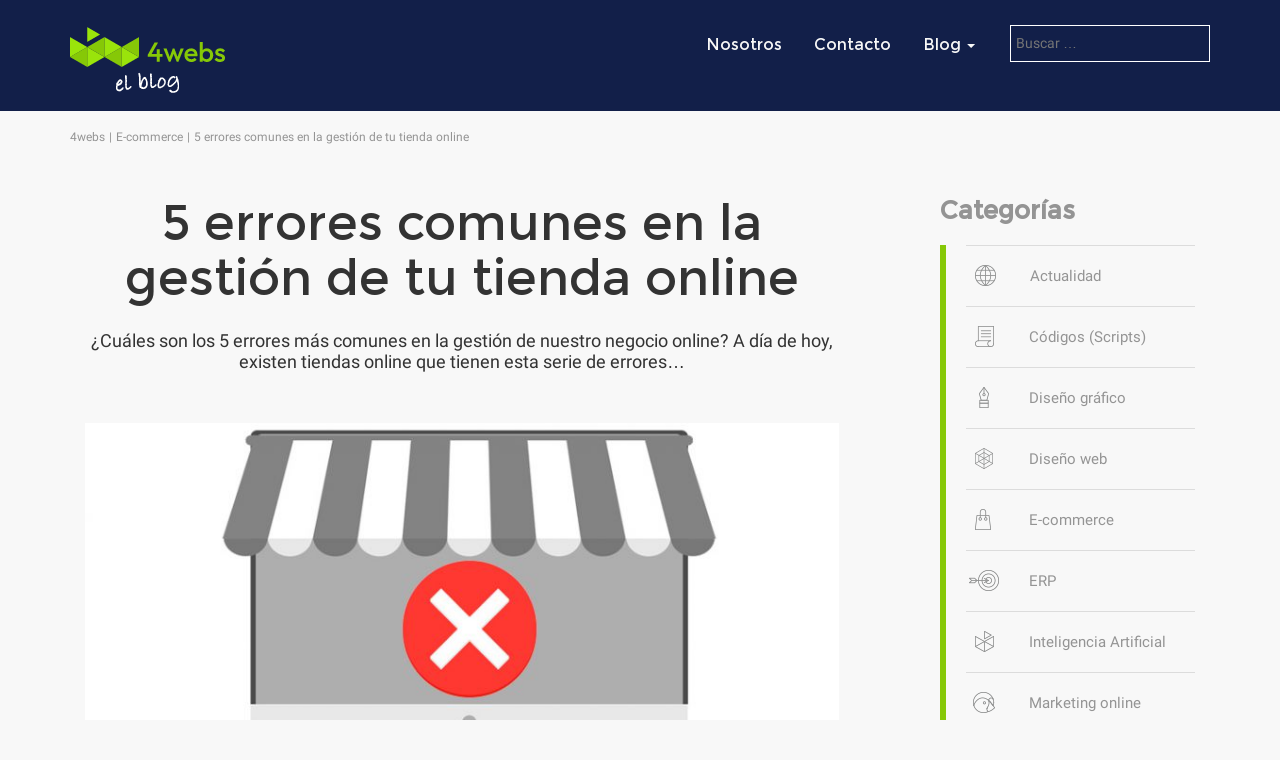

--- FILE ---
content_type: text/html; charset=UTF-8
request_url: https://www.4webs.es/blog/5-errores-comunes-la-gestion-tienda-online
body_size: 18154
content:
<!DOCTYPE html>
<html lang="es" class="no-js">
<head>
	<meta charset="UTF-8">
	<meta name="viewport" content="width=device-width, initial-scale=1">
  <link rel="profile" href="http://gmpg.org/xfn/11">
    <link rel="pingback" href="https://www.4webs.es/blog/xmlrpc.php">
<script>(function(html){html.className = html.className.replace(/\bno-js\b/,'js')})(document.documentElement);</script>
<meta name='robots' content='index, follow, max-image-preview:large, max-snippet:-1, max-video-preview:-1' />
	<style>img:is([sizes="auto" i], [sizes^="auto," i]) { contain-intrinsic-size: 3000px 1500px }</style>
	<title itemprop='name'>5 errores comunes en la gestión de tu tienda online | 4webs.es</title>
	<!-- This site is optimized with the Yoast SEO plugin v26.7 - https://yoast.com/wordpress/plugins/seo/ -->
	<title>5 errores comunes en la gestión de tu tienda online | 4webs.es</title>
	<meta name="description" content="¿Cuáles son los 5 errores más comunes en la gestión de nuestro negocio online? A día de hoy, existen tiendas online que tienen esta serie de errores..." />
	<link rel="canonical" href="https://www.4webs.es/blog/5-errores-comunes-la-gestion-tienda-online" />
	<meta property="og:locale" content="es_ES" />
	<meta property="og:type" content="article" />
	<meta property="og:title" content="5 errores comunes en la gestión de tu tienda online | 4webs.es" />
	<meta property="og:description" content="¿Cuáles son los 5 errores más comunes en la gestión de nuestro negocio online? A día de hoy, existen tiendas online que tienen esta serie de errores..." />
	<meta property="og:url" content="https://www.4webs.es/blog/5-errores-comunes-la-gestion-tienda-online" />
	<meta property="og:site_name" content="4webs" />
	<meta property="article:publisher" content="https://www.facebook.com/4webs" />
	<meta property="article:published_time" content="2019-06-21T07:06:14+00:00" />
	<meta property="article:modified_time" content="2020-09-07T11:26:41+00:00" />
	<meta property="og:image" content="https://www.4webs.es/blog/wp-content/uploads/2017/06/5-errores-comunes-en-la-gestion-de-la-tienda-online.jpg" />
	<meta property="og:image:width" content="840" />
	<meta property="og:image:height" content="440" />
	<meta property="og:image:type" content="image/jpeg" />
	<meta name="author" content="Redacción 4webs" />
	<meta name="twitter:card" content="summary_large_image" />
	<meta name="twitter:creator" content="@4webs" />
	<meta name="twitter:site" content="@4webs" />
	<meta name="twitter:label1" content="Escrito por" />
	<meta name="twitter:data1" content="Redacción 4webs" />
	<meta name="twitter:label2" content="Tiempo de lectura" />
	<meta name="twitter:data2" content="4 minutos" />
	<script type="application/ld+json" class="yoast-schema-graph">{"@context":"https://schema.org","@graph":[{"@type":"Article","@id":"https://www.4webs.es/blog/5-errores-comunes-la-gestion-tienda-online#article","isPartOf":{"@id":"https://www.4webs.es/blog/5-errores-comunes-la-gestion-tienda-online"},"author":{"name":"Redacción 4webs","@id":"https://www.4webs.es/blog/#/schema/person/62f884c014f31a905b25c80c2a62c7f6"},"headline":"5 errores comunes en la gestión de tu tienda online","datePublished":"2019-06-21T07:06:14+00:00","dateModified":"2020-09-07T11:26:41+00:00","mainEntityOfPage":{"@id":"https://www.4webs.es/blog/5-errores-comunes-la-gestion-tienda-online"},"wordCount":804,"commentCount":0,"image":{"@id":"https://www.4webs.es/blog/5-errores-comunes-la-gestion-tienda-online#primaryimage"},"thumbnailUrl":"https://www.4webs.es/blog/wp-content/uploads/2017/06/5-errores-comunes-en-la-gestion-de-la-tienda-online.jpg","articleSection":["E-commerce"],"inLanguage":"es","potentialAction":[{"@type":"CommentAction","name":"Comment","target":["https://www.4webs.es/blog/5-errores-comunes-la-gestion-tienda-online#respond"]}]},{"@type":"WebPage","@id":"https://www.4webs.es/blog/5-errores-comunes-la-gestion-tienda-online","url":"https://www.4webs.es/blog/5-errores-comunes-la-gestion-tienda-online","name":"5 errores comunes en la gestión de tu tienda online | 4webs.es","isPartOf":{"@id":"https://www.4webs.es/blog/#website"},"primaryImageOfPage":{"@id":"https://www.4webs.es/blog/5-errores-comunes-la-gestion-tienda-online#primaryimage"},"image":{"@id":"https://www.4webs.es/blog/5-errores-comunes-la-gestion-tienda-online#primaryimage"},"thumbnailUrl":"https://www.4webs.es/blog/wp-content/uploads/2017/06/5-errores-comunes-en-la-gestion-de-la-tienda-online.jpg","datePublished":"2019-06-21T07:06:14+00:00","dateModified":"2020-09-07T11:26:41+00:00","author":{"@id":"https://www.4webs.es/blog/#/schema/person/62f884c014f31a905b25c80c2a62c7f6"},"description":"¿Cuáles son los 5 errores más comunes en la gestión de nuestro negocio online? A día de hoy, existen tiendas online que tienen esta serie de errores...","breadcrumb":{"@id":"https://www.4webs.es/blog/5-errores-comunes-la-gestion-tienda-online#breadcrumb"},"inLanguage":"es","potentialAction":[{"@type":"ReadAction","target":["https://www.4webs.es/blog/5-errores-comunes-la-gestion-tienda-online"]}]},{"@type":"ImageObject","inLanguage":"es","@id":"https://www.4webs.es/blog/5-errores-comunes-la-gestion-tienda-online#primaryimage","url":"https://www.4webs.es/blog/wp-content/uploads/2017/06/5-errores-comunes-en-la-gestion-de-la-tienda-online.jpg","contentUrl":"https://www.4webs.es/blog/wp-content/uploads/2017/06/5-errores-comunes-en-la-gestion-de-la-tienda-online.jpg","width":840,"height":440},{"@type":"BreadcrumbList","@id":"https://www.4webs.es/blog/5-errores-comunes-la-gestion-tienda-online#breadcrumb","itemListElement":[{"@type":"ListItem","position":1,"name":"Home","item":"https://www.4webs.es/blog"},{"@type":"ListItem","position":2,"name":"5 errores comunes en la gestión de tu tienda online"}]},{"@type":"WebSite","@id":"https://www.4webs.es/blog/#website","url":"https://www.4webs.es/blog/","name":"4webs","description":"Desarrollo con Prestashop, gestión de proyectos ecommerce","potentialAction":[{"@type":"SearchAction","target":{"@type":"EntryPoint","urlTemplate":"https://www.4webs.es/blog/?s={search_term_string}"},"query-input":{"@type":"PropertyValueSpecification","valueRequired":true,"valueName":"search_term_string"}}],"inLanguage":"es"},{"@type":"Person","@id":"https://www.4webs.es/blog/#/schema/person/62f884c014f31a905b25c80c2a62c7f6","name":"Redacción 4webs","image":{"@type":"ImageObject","inLanguage":"es","@id":"https://www.4webs.es/blog/#/schema/person/image/","url":"https://secure.gravatar.com/avatar/e2d897afb8cdf95491cff01ee900d40ab01a2ccec9be78b108f5189c837a601a?s=96&d=mm&r=g","contentUrl":"https://secure.gravatar.com/avatar/e2d897afb8cdf95491cff01ee900d40ab01a2ccec9be78b108f5189c837a601a?s=96&d=mm&r=g","caption":"Redacción 4webs"},"url":"https://www.4webs.es/blog/author/redaccion"}]}</script>
	<!-- / Yoast SEO plugin. -->


<link rel="alternate" type="application/rss+xml" title="4webs &raquo; Feed" href="https://www.4webs.es/blog/feed" />
<link rel="alternate" type="application/rss+xml" title="4webs &raquo; Feed de los comentarios" href="https://www.4webs.es/blog/comments/feed" />
<link rel="alternate" type="application/rss+xml" title="4webs &raquo; Comentario 5 errores comunes en la gestión de tu tienda online del feed" href="https://www.4webs.es/blog/5-errores-comunes-la-gestion-tienda-online/feed" />
<script type="text/javascript">
/* <![CDATA[ */
window._wpemojiSettings = {"baseUrl":"https:\/\/s.w.org\/images\/core\/emoji\/16.0.1\/72x72\/","ext":".png","svgUrl":"https:\/\/s.w.org\/images\/core\/emoji\/16.0.1\/svg\/","svgExt":".svg","source":{"concatemoji":"https:\/\/www.4webs.es\/blog\/wp-includes\/js\/wp-emoji-release.min.js?ver=6.8.3"}};
/*! This file is auto-generated */
!function(s,n){var o,i,e;function c(e){try{var t={supportTests:e,timestamp:(new Date).valueOf()};sessionStorage.setItem(o,JSON.stringify(t))}catch(e){}}function p(e,t,n){e.clearRect(0,0,e.canvas.width,e.canvas.height),e.fillText(t,0,0);var t=new Uint32Array(e.getImageData(0,0,e.canvas.width,e.canvas.height).data),a=(e.clearRect(0,0,e.canvas.width,e.canvas.height),e.fillText(n,0,0),new Uint32Array(e.getImageData(0,0,e.canvas.width,e.canvas.height).data));return t.every(function(e,t){return e===a[t]})}function u(e,t){e.clearRect(0,0,e.canvas.width,e.canvas.height),e.fillText(t,0,0);for(var n=e.getImageData(16,16,1,1),a=0;a<n.data.length;a++)if(0!==n.data[a])return!1;return!0}function f(e,t,n,a){switch(t){case"flag":return n(e,"\ud83c\udff3\ufe0f\u200d\u26a7\ufe0f","\ud83c\udff3\ufe0f\u200b\u26a7\ufe0f")?!1:!n(e,"\ud83c\udde8\ud83c\uddf6","\ud83c\udde8\u200b\ud83c\uddf6")&&!n(e,"\ud83c\udff4\udb40\udc67\udb40\udc62\udb40\udc65\udb40\udc6e\udb40\udc67\udb40\udc7f","\ud83c\udff4\u200b\udb40\udc67\u200b\udb40\udc62\u200b\udb40\udc65\u200b\udb40\udc6e\u200b\udb40\udc67\u200b\udb40\udc7f");case"emoji":return!a(e,"\ud83e\udedf")}return!1}function g(e,t,n,a){var r="undefined"!=typeof WorkerGlobalScope&&self instanceof WorkerGlobalScope?new OffscreenCanvas(300,150):s.createElement("canvas"),o=r.getContext("2d",{willReadFrequently:!0}),i=(o.textBaseline="top",o.font="600 32px Arial",{});return e.forEach(function(e){i[e]=t(o,e,n,a)}),i}function t(e){var t=s.createElement("script");t.src=e,t.defer=!0,s.head.appendChild(t)}"undefined"!=typeof Promise&&(o="wpEmojiSettingsSupports",i=["flag","emoji"],n.supports={everything:!0,everythingExceptFlag:!0},e=new Promise(function(e){s.addEventListener("DOMContentLoaded",e,{once:!0})}),new Promise(function(t){var n=function(){try{var e=JSON.parse(sessionStorage.getItem(o));if("object"==typeof e&&"number"==typeof e.timestamp&&(new Date).valueOf()<e.timestamp+604800&&"object"==typeof e.supportTests)return e.supportTests}catch(e){}return null}();if(!n){if("undefined"!=typeof Worker&&"undefined"!=typeof OffscreenCanvas&&"undefined"!=typeof URL&&URL.createObjectURL&&"undefined"!=typeof Blob)try{var e="postMessage("+g.toString()+"("+[JSON.stringify(i),f.toString(),p.toString(),u.toString()].join(",")+"));",a=new Blob([e],{type:"text/javascript"}),r=new Worker(URL.createObjectURL(a),{name:"wpTestEmojiSupports"});return void(r.onmessage=function(e){c(n=e.data),r.terminate(),t(n)})}catch(e){}c(n=g(i,f,p,u))}t(n)}).then(function(e){for(var t in e)n.supports[t]=e[t],n.supports.everything=n.supports.everything&&n.supports[t],"flag"!==t&&(n.supports.everythingExceptFlag=n.supports.everythingExceptFlag&&n.supports[t]);n.supports.everythingExceptFlag=n.supports.everythingExceptFlag&&!n.supports.flag,n.DOMReady=!1,n.readyCallback=function(){n.DOMReady=!0}}).then(function(){return e}).then(function(){var e;n.supports.everything||(n.readyCallback(),(e=n.source||{}).concatemoji?t(e.concatemoji):e.wpemoji&&e.twemoji&&(t(e.twemoji),t(e.wpemoji)))}))}((window,document),window._wpemojiSettings);
/* ]]> */
</script>
<link rel='stylesheet' id='taqyeem-style-css' href='https://www.4webs.es/blog/wp-content/plugins/taqyeem/style.css?ver=6.8.3' type='text/css' media='all' />
<style id='wp-emoji-styles-inline-css' type='text/css'>

	img.wp-smiley, img.emoji {
		display: inline !important;
		border: none !important;
		box-shadow: none !important;
		height: 1em !important;
		width: 1em !important;
		margin: 0 0.07em !important;
		vertical-align: -0.1em !important;
		background: none !important;
		padding: 0 !important;
	}
</style>
<link rel='stylesheet' id='wp-block-library-css' href='https://www.4webs.es/blog/wp-includes/css/dist/block-library/style.min.css?ver=6.8.3' type='text/css' media='all' />
<style id='classic-theme-styles-inline-css' type='text/css'>
/*! This file is auto-generated */
.wp-block-button__link{color:#fff;background-color:#32373c;border-radius:9999px;box-shadow:none;text-decoration:none;padding:calc(.667em + 2px) calc(1.333em + 2px);font-size:1.125em}.wp-block-file__button{background:#32373c;color:#fff;text-decoration:none}
</style>
<style id='global-styles-inline-css' type='text/css'>
:root{--wp--preset--aspect-ratio--square: 1;--wp--preset--aspect-ratio--4-3: 4/3;--wp--preset--aspect-ratio--3-4: 3/4;--wp--preset--aspect-ratio--3-2: 3/2;--wp--preset--aspect-ratio--2-3: 2/3;--wp--preset--aspect-ratio--16-9: 16/9;--wp--preset--aspect-ratio--9-16: 9/16;--wp--preset--color--black: #000000;--wp--preset--color--cyan-bluish-gray: #abb8c3;--wp--preset--color--white: #ffffff;--wp--preset--color--pale-pink: #f78da7;--wp--preset--color--vivid-red: #cf2e2e;--wp--preset--color--luminous-vivid-orange: #ff6900;--wp--preset--color--luminous-vivid-amber: #fcb900;--wp--preset--color--light-green-cyan: #7bdcb5;--wp--preset--color--vivid-green-cyan: #00d084;--wp--preset--color--pale-cyan-blue: #8ed1fc;--wp--preset--color--vivid-cyan-blue: #0693e3;--wp--preset--color--vivid-purple: #9b51e0;--wp--preset--gradient--vivid-cyan-blue-to-vivid-purple: linear-gradient(135deg,rgba(6,147,227,1) 0%,rgb(155,81,224) 100%);--wp--preset--gradient--light-green-cyan-to-vivid-green-cyan: linear-gradient(135deg,rgb(122,220,180) 0%,rgb(0,208,130) 100%);--wp--preset--gradient--luminous-vivid-amber-to-luminous-vivid-orange: linear-gradient(135deg,rgba(252,185,0,1) 0%,rgba(255,105,0,1) 100%);--wp--preset--gradient--luminous-vivid-orange-to-vivid-red: linear-gradient(135deg,rgba(255,105,0,1) 0%,rgb(207,46,46) 100%);--wp--preset--gradient--very-light-gray-to-cyan-bluish-gray: linear-gradient(135deg,rgb(238,238,238) 0%,rgb(169,184,195) 100%);--wp--preset--gradient--cool-to-warm-spectrum: linear-gradient(135deg,rgb(74,234,220) 0%,rgb(151,120,209) 20%,rgb(207,42,186) 40%,rgb(238,44,130) 60%,rgb(251,105,98) 80%,rgb(254,248,76) 100%);--wp--preset--gradient--blush-light-purple: linear-gradient(135deg,rgb(255,206,236) 0%,rgb(152,150,240) 100%);--wp--preset--gradient--blush-bordeaux: linear-gradient(135deg,rgb(254,205,165) 0%,rgb(254,45,45) 50%,rgb(107,0,62) 100%);--wp--preset--gradient--luminous-dusk: linear-gradient(135deg,rgb(255,203,112) 0%,rgb(199,81,192) 50%,rgb(65,88,208) 100%);--wp--preset--gradient--pale-ocean: linear-gradient(135deg,rgb(255,245,203) 0%,rgb(182,227,212) 50%,rgb(51,167,181) 100%);--wp--preset--gradient--electric-grass: linear-gradient(135deg,rgb(202,248,128) 0%,rgb(113,206,126) 100%);--wp--preset--gradient--midnight: linear-gradient(135deg,rgb(2,3,129) 0%,rgb(40,116,252) 100%);--wp--preset--font-size--small: 13px;--wp--preset--font-size--medium: 20px;--wp--preset--font-size--large: 36px;--wp--preset--font-size--x-large: 42px;--wp--preset--spacing--20: 0.44rem;--wp--preset--spacing--30: 0.67rem;--wp--preset--spacing--40: 1rem;--wp--preset--spacing--50: 1.5rem;--wp--preset--spacing--60: 2.25rem;--wp--preset--spacing--70: 3.38rem;--wp--preset--spacing--80: 5.06rem;--wp--preset--shadow--natural: 6px 6px 9px rgba(0, 0, 0, 0.2);--wp--preset--shadow--deep: 12px 12px 50px rgba(0, 0, 0, 0.4);--wp--preset--shadow--sharp: 6px 6px 0px rgba(0, 0, 0, 0.2);--wp--preset--shadow--outlined: 6px 6px 0px -3px rgba(255, 255, 255, 1), 6px 6px rgba(0, 0, 0, 1);--wp--preset--shadow--crisp: 6px 6px 0px rgba(0, 0, 0, 1);}:where(.is-layout-flex){gap: 0.5em;}:where(.is-layout-grid){gap: 0.5em;}body .is-layout-flex{display: flex;}.is-layout-flex{flex-wrap: wrap;align-items: center;}.is-layout-flex > :is(*, div){margin: 0;}body .is-layout-grid{display: grid;}.is-layout-grid > :is(*, div){margin: 0;}:where(.wp-block-columns.is-layout-flex){gap: 2em;}:where(.wp-block-columns.is-layout-grid){gap: 2em;}:where(.wp-block-post-template.is-layout-flex){gap: 1.25em;}:where(.wp-block-post-template.is-layout-grid){gap: 1.25em;}.has-black-color{color: var(--wp--preset--color--black) !important;}.has-cyan-bluish-gray-color{color: var(--wp--preset--color--cyan-bluish-gray) !important;}.has-white-color{color: var(--wp--preset--color--white) !important;}.has-pale-pink-color{color: var(--wp--preset--color--pale-pink) !important;}.has-vivid-red-color{color: var(--wp--preset--color--vivid-red) !important;}.has-luminous-vivid-orange-color{color: var(--wp--preset--color--luminous-vivid-orange) !important;}.has-luminous-vivid-amber-color{color: var(--wp--preset--color--luminous-vivid-amber) !important;}.has-light-green-cyan-color{color: var(--wp--preset--color--light-green-cyan) !important;}.has-vivid-green-cyan-color{color: var(--wp--preset--color--vivid-green-cyan) !important;}.has-pale-cyan-blue-color{color: var(--wp--preset--color--pale-cyan-blue) !important;}.has-vivid-cyan-blue-color{color: var(--wp--preset--color--vivid-cyan-blue) !important;}.has-vivid-purple-color{color: var(--wp--preset--color--vivid-purple) !important;}.has-black-background-color{background-color: var(--wp--preset--color--black) !important;}.has-cyan-bluish-gray-background-color{background-color: var(--wp--preset--color--cyan-bluish-gray) !important;}.has-white-background-color{background-color: var(--wp--preset--color--white) !important;}.has-pale-pink-background-color{background-color: var(--wp--preset--color--pale-pink) !important;}.has-vivid-red-background-color{background-color: var(--wp--preset--color--vivid-red) !important;}.has-luminous-vivid-orange-background-color{background-color: var(--wp--preset--color--luminous-vivid-orange) !important;}.has-luminous-vivid-amber-background-color{background-color: var(--wp--preset--color--luminous-vivid-amber) !important;}.has-light-green-cyan-background-color{background-color: var(--wp--preset--color--light-green-cyan) !important;}.has-vivid-green-cyan-background-color{background-color: var(--wp--preset--color--vivid-green-cyan) !important;}.has-pale-cyan-blue-background-color{background-color: var(--wp--preset--color--pale-cyan-blue) !important;}.has-vivid-cyan-blue-background-color{background-color: var(--wp--preset--color--vivid-cyan-blue) !important;}.has-vivid-purple-background-color{background-color: var(--wp--preset--color--vivid-purple) !important;}.has-black-border-color{border-color: var(--wp--preset--color--black) !important;}.has-cyan-bluish-gray-border-color{border-color: var(--wp--preset--color--cyan-bluish-gray) !important;}.has-white-border-color{border-color: var(--wp--preset--color--white) !important;}.has-pale-pink-border-color{border-color: var(--wp--preset--color--pale-pink) !important;}.has-vivid-red-border-color{border-color: var(--wp--preset--color--vivid-red) !important;}.has-luminous-vivid-orange-border-color{border-color: var(--wp--preset--color--luminous-vivid-orange) !important;}.has-luminous-vivid-amber-border-color{border-color: var(--wp--preset--color--luminous-vivid-amber) !important;}.has-light-green-cyan-border-color{border-color: var(--wp--preset--color--light-green-cyan) !important;}.has-vivid-green-cyan-border-color{border-color: var(--wp--preset--color--vivid-green-cyan) !important;}.has-pale-cyan-blue-border-color{border-color: var(--wp--preset--color--pale-cyan-blue) !important;}.has-vivid-cyan-blue-border-color{border-color: var(--wp--preset--color--vivid-cyan-blue) !important;}.has-vivid-purple-border-color{border-color: var(--wp--preset--color--vivid-purple) !important;}.has-vivid-cyan-blue-to-vivid-purple-gradient-background{background: var(--wp--preset--gradient--vivid-cyan-blue-to-vivid-purple) !important;}.has-light-green-cyan-to-vivid-green-cyan-gradient-background{background: var(--wp--preset--gradient--light-green-cyan-to-vivid-green-cyan) !important;}.has-luminous-vivid-amber-to-luminous-vivid-orange-gradient-background{background: var(--wp--preset--gradient--luminous-vivid-amber-to-luminous-vivid-orange) !important;}.has-luminous-vivid-orange-to-vivid-red-gradient-background{background: var(--wp--preset--gradient--luminous-vivid-orange-to-vivid-red) !important;}.has-very-light-gray-to-cyan-bluish-gray-gradient-background{background: var(--wp--preset--gradient--very-light-gray-to-cyan-bluish-gray) !important;}.has-cool-to-warm-spectrum-gradient-background{background: var(--wp--preset--gradient--cool-to-warm-spectrum) !important;}.has-blush-light-purple-gradient-background{background: var(--wp--preset--gradient--blush-light-purple) !important;}.has-blush-bordeaux-gradient-background{background: var(--wp--preset--gradient--blush-bordeaux) !important;}.has-luminous-dusk-gradient-background{background: var(--wp--preset--gradient--luminous-dusk) !important;}.has-pale-ocean-gradient-background{background: var(--wp--preset--gradient--pale-ocean) !important;}.has-electric-grass-gradient-background{background: var(--wp--preset--gradient--electric-grass) !important;}.has-midnight-gradient-background{background: var(--wp--preset--gradient--midnight) !important;}.has-small-font-size{font-size: var(--wp--preset--font-size--small) !important;}.has-medium-font-size{font-size: var(--wp--preset--font-size--medium) !important;}.has-large-font-size{font-size: var(--wp--preset--font-size--large) !important;}.has-x-large-font-size{font-size: var(--wp--preset--font-size--x-large) !important;}
:where(.wp-block-post-template.is-layout-flex){gap: 1.25em;}:where(.wp-block-post-template.is-layout-grid){gap: 1.25em;}
:where(.wp-block-columns.is-layout-flex){gap: 2em;}:where(.wp-block-columns.is-layout-grid){gap: 2em;}
:root :where(.wp-block-pullquote){font-size: 1.5em;line-height: 1.6;}
</style>
<link rel='stylesheet' id='fvp-frontend-css' href='https://www.4webs.es/blog/wp-content/plugins/featured-video-plus/styles/frontend.css?ver=2.3.3' type='text/css' media='all' />
<link rel='stylesheet' id='mashsb-styles-css' href='https://www.4webs.es/blog/wp-content/plugins/mashsharer/assets/css/mashsb.min.css?ver=4.0.47' type='text/css' media='all' />
<style id='mashsb-styles-inline-css' type='text/css'>
.mashsb-count {color:#cccccc;}
        [class^="mashicon-"], .onoffswitch-label, .onoffswitch2-label, .onoffswitch {
            border-radius: 1px;
        }@media only screen and (min-width:568px){.mashsb-buttons a {min-width: 177px;}}
</style>
<link rel='stylesheet' id='bootstrap-css' href='https://www.4webs.es/blog/wp-content/themes/prestashop/css/bootstrap.min.css?ver=3.3.6' type='text/css' media='all' />
<link rel='stylesheet' id='twentysixteen-style-css' href='https://www.4webs.es/blog/wp-content/themes/prestashop/style.css?ver=6.8.3' type='text/css' media='all' />
<link rel="https://api.w.org/" href="https://www.4webs.es/blog/wp-json/" /><link rel="alternate" title="JSON" type="application/json" href="https://www.4webs.es/blog/wp-json/wp/v2/posts/7576" /><link rel="EditURI" type="application/rsd+xml" title="RSD" href="https://www.4webs.es/blog/xmlrpc.php?rsd" />
<meta name="generator" content="WordPress 6.8.3" />
<link rel='shortlink' href='https://www.4webs.es/blog/?p=7576' />
<link rel="alternate" title="oEmbed (JSON)" type="application/json+oembed" href="https://www.4webs.es/blog/wp-json/oembed/1.0/embed?url=https%3A%2F%2Fwww.4webs.es%2Fblog%2F5-errores-comunes-la-gestion-tienda-online" />
<link rel="alternate" title="oEmbed (XML)" type="text/xml+oembed" href="https://www.4webs.es/blog/wp-json/oembed/1.0/embed?url=https%3A%2F%2Fwww.4webs.es%2Fblog%2F5-errores-comunes-la-gestion-tienda-online&#038;format=xml" />
<script type='text/javascript'>
/* <![CDATA[ */
var taqyeem = {"ajaxurl":"https://www.4webs.es/blog/wp-admin/admin-ajax.php" , "your_rating":"Your Rating:"};
/* ]]> */
</script>
<style type="text/css" media="screen"> 

</style> 
<script type="application/ld+json">
/*{
  "@context": "http://schema.org",
  "@type": "Blog",
  "name": "4webs",
  "alternateName": "4webs Blog",
  "url": "https://www.4webs.es/blog/"
}*/
{
  "@context": "http://schema.org",
  "@type": "Organization",
  "url": "https://www.4webs.es/blog/",
  "name": "4webs",
  "logo": "https://www.4webs.es/blog/wp-content/themes/prestashop/img/4webs.png",
  "sameAs": [
  "https://www.facebook.com/4webs/",
  "https://twitter.com/4webs",
  "https://plus.google.com/+4websEs",
  "https://www.youtube.com/channel/UC7Zq7e54h-Gp3MT5Zhw5bSg"
  ]
}
</script>
  <script type="application/ld+json">
        {
  "@context": "http://schema.org",
  "@type": "hentry",
  "entry-title": "5 errores comunes en la gestión de tu tienda online",
  "entry-content": "¿Cuáles son los 5 errores más comunes en la gestión de nuestro negocio online? A día de hoy, existen tiendas online que tienen esta serie de errores...",
  "bookmark":"https://www.4webs.es/blog/5-errores-comunes-la-gestion-tienda-online",
  "tag" : "https://www.4webs.es/blog/category/tiendas-online"
}
  
</script>

</head>
<body class="wp-singular post-template-default single single-post postid-7576 single-format-standard wp-theme-prestashop group-blog">

  <header class="logo" style="background-image:url(https://www.4webs.es/blog/wp-content/themes/prestashop/img/cabecera.jpg)" itemscope itemtype="https://schema.org/WPHeader">
   <div class="container">
    <div class="header clearfix">
      <span class="navbar-brand ">
      	     <a href="https://www.4webs.es/blog/" rel="home">4webs</a>
   		

 </span>

 <nav itemscope itemtype="https://schema.org/SiteNavigationElement">
   <div class="navbar-header">
    <button type="button" id="mmenu-button--push-right" class="c-button navbar-toggle">
      <span class="sr-only">Desplegar navegación</span>
      <span class="icon-bar"></span>
      <span class="icon-bar"></span>
      <span class="icon-bar"></span>
    </button>
    <span class="search-toggle"></span>
  </div>
  <div id="slide-menu" class="hidden-xs">
    <ul class="nav nav-pills pull-right">
      <li>
        <a href="https://www.4webs.es/agencia-ecommerce">Nosotros</a>
      </li>
      <li>
        <a href="https://www.4webs.es/presupuesto-web">Contacto</a>
      </li>
      <li class="dropdown"><a href="#" class="dropdown-toggle" data-toggle="dropdown" data-link="marketing" role="button" aria-haspopup="true" aria-expanded="false">Blog <span class="caret"></span></a>
       <ul class="dropdown-menu">
        <li><a href="https://www.4webs.es/blog/category/actualidad" class="primera">Actualidad</a></li>
        <li><a href="https://www.4webs.es/blog/category/codigos-scripts">Códigos</a></li>
        <li><a href="https://www.4webs.es/blog/category/diseno-grafico">Diseño gráfico</a></li>
        <li><a href="https://www.4webs.es/blog/category/diseno-web">Diseño web</a></li>
        <li><a href="https://www.4webs.es/blog/category/tiendas-online">Ecommerce</a></li>
        <li><a href="https://www.4webs.es/blog/category/marketing-online">Marketing Online</a></li>
        <li><a href="https://www.4webs.es/blog/category/modulos-prestashop">Modulos Prestashop</a></li>
        <li><a href="https://www.4webs.es/blog/category/prestashop">Prestashop</a></li>
        <li><a href="https://www.4webs.es/blog/category/recursos-web">Recursos Web</a></li>
        <li><a href="https://www.4webs.es/blog/category/inspiracion-web">Inspiración Web</a></li>
        <li><a href="https://www.4webs.es/blog/category/temas-prestashop-2">Temas Prestashop</a></li> 
      </ul>

    </li>
    <li class="menucab">
     <form role="search" method="get" class="search-form" action="https://www.4webs.es/blog/">
	<label>

		<input type="search" class="search-field" placeholder="Buscar &hellip;" value="" name="s" />
	</label>
	<button type="submit" class="search-submit"><span class="screen-reader-text"></span></button>
</form>
   </li>

 </ul>
</div>
</nav>
</div>
</div> 
</header>
<div id="mod-searchbox" class="disable">
  <div class="searchbox">
   <form role="search" method="get" class="search-form" action="">
    <label>
     <span class="screen-reader-text"><i class="fa fa-search"></i></span>
     <input type="search" class="search-field" placeholder="Buscar …" value="" name="s" autocomplete="off">
   </label>
   <button type="submit" class="search-submit">
     <span class="screen-reader-text"></span>
   </button>
 </form>				</div>
</div>

<div id="page" class="site">
	<div class="site-inner">
		<div id="content" class="container">
      <ul id="breadcrumb"><li class="item-home"><a href="https://www.4webs.es/blog/"><span>4webs</span></a></li><li class="item-cat"><span><a href="https://www.4webs.es/blog/category/tiendas-online">E-commerce</a></span></li><li class="item-current item-7576"><span>5 errores comunes en la gestión de tu tienda online</span></li></ul>
<div id="primary" class="content-area">
	<main id="main" class="site-main col-md-9 col-xs-12" role="main">
		<article id="post-7576" class="post-7576 post type-post status-publish format-standard has-post-thumbnail category-tiendas-online">
	<div class="row">
		<div class="col-md-11">
			<header class="entry-header">
				<h1 class="entry-title"><a href="https://www.4webs.es/blog/5-errores-comunes-la-gestion-tienda-online">5 errores comunes en la gestión de tu tienda online</a></h1>			</header>
				<div class='entry-summary'>
		<p>¿Cuáles son los 5 errores más comunes en la gestión de nuestro negocio online? A día de hoy, existen tiendas online que tienen esta serie de errores&#8230;</p>
	</div>

			
	<div class="post-thumbnail">
		<img width="840" height="440" src="https://www.4webs.es/blog/wp-content/uploads/2017/06/5-errores-comunes-en-la-gestion-de-la-tienda-online.jpg" class="attachment-post-thumbnail size-post-thumbnail wp-post-image" alt="" decoding="async" fetchpriority="high" srcset="https://www.4webs.es/blog/wp-content/uploads/2017/06/5-errores-comunes-en-la-gestion-de-la-tienda-online.jpg 840w, https://www.4webs.es/blog/wp-content/uploads/2017/06/5-errores-comunes-en-la-gestion-de-la-tienda-online-300x157.jpg 300w, https://www.4webs.es/blog/wp-content/uploads/2017/06/5-errores-comunes-en-la-gestion-de-la-tienda-online-800x420.jpg 800w" sizes="(max-width: 709px) 85vw, (max-width: 909px) 67vw, (max-width: 984px) 60vw, (max-width: 1362px) 62vw, 840px" />	</div><!-- .post-thumbnail -->

		</div>
		<div class="entry-content col-xs-12">
			<span class="date-post">21 Jun 2019</span>			<aside class="mashsb-container mashsb-main "><div class="mashsb-box"><div class="mashsb-count" style="float:left"><div class="counts mashsbcount">15</div><span class="mashsb-sharetext">SHARES</span></div><div class="mashsb-buttons"><a class="mashicon-facebook mashsb-noshadow" href="https://www.facebook.com/sharer.php?u=https%3A%2F%2Fwww.4webs.es%2Fblog%2F5-errores-comunes-la-gestion-tienda-online" target="_top" rel="nofollow"><span class="icon"></span><span class="text">Facebook</span></a><a class="mashicon-twitter mashsb-noshadow" href="https://twitter.com/intent/tweet?text=5%20errores%20comunes%20en%20la%20gesti%C3%B3n%20de%20tu%20tienda%20online&amp;url=https://www.4webs.es/blog/5-errores-comunes-la-gestion-tienda-online&amp;via=4webs" target="_top" rel="nofollow"><span class="icon"></span><span class="text">Twitter</span></a><div class="onoffswitch2 mashsb-noshadow" style="display:none"></div></div>
            </div>
                <div style="clear:both"></div><div class="mashsb-toggle-container"></div></aside>
            <!-- Share buttons by mashshare.net - Version: 4.0.47--><div class="row"><div class="col-md-11 content-article"><p>En la tecnología actual, todos los caminos conducen a la era digital. Quien no está en la red, no existe. En medio de interacciones personales cada vez más “impersonales”, el eCommerce avanza a pasos agigantados para convertirse en un futuro no demasiado lejano, en la principal forma de intercambio comercial. El auge de los negocios electrónicos ha propiciado una nueva vía de emprendimiento, brindando oportunidades a personas que quizá, nunca se hubiesen atrevido a la manera (hasta ahora) convencional.</p>
<h2>5 errores comunes en la gestión de tu tienda online</h2>
<p>Estamos viendo a comerciantes veteranos, que siguen creyendo con firmeza en la “vieja escuela”, como están teniendo que adaptarse por obligación y necesidad a los nuevos tiempos. Al final, como suele decirse, el lenguaje del dinero es uno solo. Novatos o expertos, innovadores o clásicos, hay una serie de consideraciones que siempre es bueno tener en cuenta a la hora de <a href="https://www.4webs.es/diseno-tiendas-online">abrir y mantener una tienda virtual</a>.</p>
<h3>1. Catálogo descuidado y poco atractivo</h3>
<p>En el “mundo real” suele ocurrir que, si alguien está en busca de zapatos, por ejemplo, las decisiones de entrar o no a determinada zapatería, irán condicionadas por la forma en que se ve desde afuera. Si el escaparate aparece desordenado, sucio o vacío, es probable que ese cliente pase de largo. El mismo principio aplica para el eCommerce. <strong>Si el catálogo está desordenado e incompleto, pocos “navegarán” en él</strong>.</p>
<p>Cada <a href="https://www.4webs.es/blog/trucos-la-pagina-producto-perfecta-ecommerce">producto debe contar con una buena página</a>, esto es, un buen número de fotos y videos reales de primera calidad, que sean descriptivos por sí solos. Esas imágenes deben generar tanta garantía y seguridad en quien las observa, como para prescindir por completo del sentido del tacto y confiar ciegamente solo en lo que se ve en la pantalla, a la distancia.</p>
<p>Las <strong>bases de datos deben estar siempre actualizadas</strong>, con información exacta. Nada más desagradable para cualquier comprador que hacer el pedido de un producto y después enterarse que no estaba disponible. Precios ficticios o poco competitivos también son causas que disminuyen las ventas y el rendimiento de la tienda online.</p>
<p>Un negocio exitoso es aquel en donde quien invierte no solo recupera su inversión, sino que también obtiene ganancias. <strong>Los precios deben surgir de una evaluación precisa, no pueden ser irreales</strong>: ni demasiado bajos para imponerse cómo sea a la competencia, ni demasiado elevados, como para pretender recuperar todo lo invertido en una sola venta.</p>
<h3>2. Pésima atención al cliente</h3>
<p>¿Qué ocurre con las tiendas físicas, tradicionales? Si la atención que obtenemos de los vendedores no nos satisface, seguramente elegiremos otro lugar para comprar. Lo mismo sucede con potenciales clientes que ingresan en las tiendas online, preguntan sobre algún producto y la respuesta llega una semana después… o nunca llega.</p>
<p><a href="https://www.4webs.es/blog/fideliza-clientes-en-tu-tienda-online-con-comentarios">No habilitar las opiniones de los clientes es un error igual de grave</a>. Es muy difícil que alguien adquiera un producto que ninguna otra persona ha probado. Si lo que genera temor son los comentarios negativos, buen servicio y productos de calidad son la única vía efectiva para evitarlos.</p>
<figure id="attachment_7615" aria-describedby="caption-attachment-7615" style="width: 750px" class="wp-caption alignnone"><img decoding="async" class="size-full wp-image-7615" src="https://www.4webs.es/blog/wp-content/uploads/2017/06/valoracion-opiniones-de-productos.jpg" alt="" width="750" height="146" srcset="https://www.4webs.es/blog/wp-content/uploads/2017/06/valoracion-opiniones-de-productos.jpg 750w, https://www.4webs.es/blog/wp-content/uploads/2017/06/valoracion-opiniones-de-productos-300x58.jpg 300w" sizes="(max-width: 709px) 85vw, (max-width: 909px) 67vw, (max-width: 984px) 61vw, (max-width: 1362px) 45vw, 600px" /><figcaption id="caption-attachment-7615" class="wp-caption-text">Ejemplo de valoraciones y reseñas en un producto</figcaption></figure>
<h3>3. Ignorar el SEO</h3>
<p>Internet no se trata solo de publicar. Con tanta competencia, las <a href="https://www.4webs.es/posicionar-tienda-online">estrategias de posicionamiento son tan vitales</a> como los productos. De nada vale disponer de la más alta calidad o los mejores precios, si quienes compran en la red nunca se enterarán.</p>
<h3>4. Prescindir de todo lo que no sea eCommerce</h3>
<p>La evolución del comercio es cada vez mayor a su modalidad online. Sin embargo, por el momento el comercio a la vieja usanza, fuera de los medios digitales, efectuado entre dos personas “de carne y hueso” que se dan la mano al cerrar un trato, todavía existe. <strong>Refugiarse solo en el mundo online equivale a obviar un pedazo todavía bastante grande del pastel</strong>. No se trata de abrir tiendas en centros comerciales. Se trata de que los potenciales clientes tengan, aunque sea de manera eventual, la oportunidad de ver a la cara a quien le está ofreciendo algo. Las ferias sectoriales, por ejemplo, son una buena idea.</p>
<h3>5. Pensar solo en la pantalla del ordenador</h3>
<p>Según una predicción de Steve Jobs, <strong>la tecnología móvil conseguirá en algún momento desplazar a los ordenadores</strong>. Ya Android es el sistema operativo más usado en todo el mundo, relegando a Windows al segundo puesto. Para navegar en internet, solo un Smartphone basta. Aquellos que diseñan sus tiendas online y no atienden a los usuarios de dispositivos móviles, terminarán relegados y superados.</p>
</div></div><aside class="mashsb-container mashsb-main "><div class="mashsb-box"><div class="mashsb-count" style="float:left"><div class="counts mashsbcount">15</div><span class="mashsb-sharetext">SHARES</span></div><div class="mashsb-buttons"><a class="mashicon-facebook mashsb-noshadow" href="https://www.facebook.com/sharer.php?u=https%3A%2F%2Fwww.4webs.es%2Fblog%2F5-errores-comunes-la-gestion-tienda-online" target="_top" rel="nofollow"><span class="icon"></span><span class="text">Facebook</span></a><a class="mashicon-twitter mashsb-noshadow" href="https://twitter.com/intent/tweet?text=5%20errores%20comunes%20en%20la%20gesti%C3%B3n%20de%20tu%20tienda%20online&amp;url=https://www.4webs.es/blog/5-errores-comunes-la-gestion-tienda-online&amp;via=4webs" target="_top" rel="nofollow"><span class="icon"></span><span class="text">Twitter</span></a><div class="onoffswitch2 mashsb-noshadow" style="display:none"></div></div>
            </div>
                <div style="clear:both"></div><div class="mashsb-toggle-container"></div></aside>
            <!-- Share buttons by mashshare.net - Version: 4.0.47-->
			<div class="entry-footer">
				
   
				<div id="related_posts" class="row"><span class="title-rp">Otros artículos recomendados</span><div class='related_posts_content'>							<div class="relatedthumb col-md-4">
								<figure>
									<a href="https://www.4webs.es/blog/que-son-las-conversiones-asistidas-en-comercio-electronico" rel="bookmark"><img width="300" height="157" src="https://www.4webs.es/blog/wp-content/uploads/2015/05/conversiones-asistidas-300x157.jpg" class="attachment-medium size-medium wp-post-image" alt="" decoding="async" srcset="https://www.4webs.es/blog/wp-content/uploads/2015/05/conversiones-asistidas-300x157.jpg 300w, https://www.4webs.es/blog/wp-content/uploads/2015/05/conversiones-asistidas-800x420.jpg 800w, https://www.4webs.es/blog/wp-content/uploads/2015/05/conversiones-asistidas-768x403.jpg 768w, https://www.4webs.es/blog/wp-content/uploads/2015/05/conversiones-asistidas.jpg 852w" sizes="(max-width: 300px) 85vw, 300px" /></a>
								</figure>
								<div class="relatedcontent">
								
									<h4><a href="https://www.4webs.es/blog/que-son-las-conversiones-asistidas-en-comercio-electronico" rel="bookmark">Qué son las conversiones asistidas en comercio electrónico</a></h4>
									<span class="datetime"><i class="clock"></i>28 May 2020</span>
								</div>
							</div>

														<div class="relatedthumb col-md-4">
								<figure>
									<a href="https://www.4webs.es/blog/analisis-tiendas-online-2010-prestashop-oscommerce-magento" rel="bookmark"><img width="300" height="157" src="https://www.4webs.es/blog/wp-content/uploads/2016/05/analisis-cms-ecommerce-2018-300x157.jpg" class="attachment-medium size-medium wp-post-image" alt="Analisis CMS TIENDAS ONLINE Ecommerce 2018" decoding="async" loading="lazy" srcset="https://www.4webs.es/blog/wp-content/uploads/2016/05/analisis-cms-ecommerce-2018-300x157.jpg 300w, https://www.4webs.es/blog/wp-content/uploads/2016/05/analisis-cms-ecommerce-2018-800x420.jpg 800w, https://www.4webs.es/blog/wp-content/uploads/2016/05/analisis-cms-ecommerce-2018.jpg 840w" sizes="auto, (max-width: 300px) 85vw, 300px" /></a>
								</figure>
								<div class="relatedcontent">
								
									<h4><a href="https://www.4webs.es/blog/analisis-tiendas-online-2010-prestashop-oscommerce-magento" rel="bookmark">Análisis Tiendas online 2021: Prestashop, Oscommerce, Magento, Woocommerce</a></h4>
									<span class="datetime"><i class="clock"></i>20 Ago 2020</span>
								</div>
							</div>

														<div class="relatedthumb col-md-4">
								<figure>
									<a href="https://www.4webs.es/blog/seo-para-e-commerce-internacional-guia-para-montar-tu-proyecto" rel="bookmark"><img width="300" height="157" src="https://www.4webs.es/blog/wp-content/uploads/2020/12/ecommerce-internacional-300x157.jpg" class="attachment-medium size-medium wp-post-image" alt="Ecommerce internacional" decoding="async" loading="lazy" srcset="https://www.4webs.es/blog/wp-content/uploads/2020/12/ecommerce-internacional-300x157.jpg 300w, https://www.4webs.es/blog/wp-content/uploads/2020/12/ecommerce-internacional-800x420.jpg 800w, https://www.4webs.es/blog/wp-content/uploads/2020/12/ecommerce-internacional.jpg 840w" sizes="auto, (max-width: 300px) 85vw, 300px" /></a>
								</figure>
								<div class="relatedcontent">
								
									<h4><a href="https://www.4webs.es/blog/seo-para-e-commerce-internacional-guia-para-montar-tu-proyecto" rel="bookmark">Seo para E-commerce internacional, guía para montar tu proyecto</a></h4>
									<span class="datetime"><i class="clock"></i>06 Dic 2020</span>
								</div>
							</div>

														<div class="relatedthumb col-md-4">
								<figure>
									<a href="https://www.4webs.es/blog/agente-digitalizador-soluciones-de-comercio-electronico" rel="bookmark"><img width="300" height="157" src="https://www.4webs.es/blog/wp-content/uploads/2022/01/kit-digital-300x157.jpg" class="attachment-medium size-medium wp-post-image" alt="" decoding="async" loading="lazy" srcset="https://www.4webs.es/blog/wp-content/uploads/2022/01/kit-digital-300x157.jpg 300w, https://www.4webs.es/blog/wp-content/uploads/2022/01/kit-digital-800x420.jpg 800w, https://www.4webs.es/blog/wp-content/uploads/2022/01/kit-digital.jpg 840w" sizes="auto, (max-width: 300px) 85vw, 300px" /></a>
								</figure>
								<div class="relatedcontent">
								
									<h4><a href="https://www.4webs.es/blog/agente-digitalizador-soluciones-de-comercio-electronico" rel="bookmark">Agente Digitalizador soluciones de comercio electrónico</a></h4>
									<span class="datetime"><i class="clock"></i>18 Ene 2022</span>
								</div>
							</div>

														<div class="relatedthumb col-md-4">
								<figure>
									<a href="https://www.4webs.es/blog/el-rendimiento-de-tu-tienda-online-afecta-a-la-tasa-de-conversion" rel="bookmark"><img width="300" height="134" src="https://www.4webs.es/blog/wp-content/uploads/2012/06/hosting-ecommerce-300x134.jpg" class="attachment-medium size-medium wp-post-image" alt="" decoding="async" loading="lazy" srcset="https://www.4webs.es/blog/wp-content/uploads/2012/06/hosting-ecommerce-300x134.jpg 300w, https://www.4webs.es/blog/wp-content/uploads/2012/06/hosting-ecommerce-500x224.jpg 500w, https://www.4webs.es/blog/wp-content/uploads/2012/06/hosting-ecommerce.jpg 603w" sizes="auto, (max-width: 300px) 85vw, 300px" /></a>
								</figure>
								<div class="relatedcontent">
								
									<h4><a href="https://www.4webs.es/blog/el-rendimiento-de-tu-tienda-online-afecta-a-la-tasa-de-conversion" rel="bookmark">El rendimiento de tu tienda online afecta a la tasa de conversión</a></h4>
									<span class="datetime"><i class="clock"></i>18 Jun 2020</span>
								</div>
							</div>

														<div class="relatedthumb col-md-4">
								<figure>
									<a href="https://www.4webs.es/blog/como-puedes-adaptar-tu-tienda-online-a-la-nueva-rgpd" rel="bookmark"><img width="300" height="157" src="https://www.4webs.es/blog/wp-content/uploads/2018/05/adaptar-tienda-online-rgpd-2018-300x157.jpg" class="attachment-medium size-medium wp-post-image" alt="" decoding="async" loading="lazy" srcset="https://www.4webs.es/blog/wp-content/uploads/2018/05/adaptar-tienda-online-rgpd-2018-300x157.jpg 300w, https://www.4webs.es/blog/wp-content/uploads/2018/05/adaptar-tienda-online-rgpd-2018-800x420.jpg 800w, https://www.4webs.es/blog/wp-content/uploads/2018/05/adaptar-tienda-online-rgpd-2018.jpg 840w" sizes="auto, (max-width: 300px) 85vw, 300px" /></a>
								</figure>
								<div class="relatedcontent">
								
									<h4><a href="https://www.4webs.es/blog/como-puedes-adaptar-tu-tienda-online-a-la-nueva-rgpd" rel="bookmark">¿Cómo puedes adaptar tu tienda online a la nueva RGPD?</a></h4>
									<span class="datetime"><i class="clock"></i>07 May 2020</span>
								</div>
							</div>

							</div></div>
			</div>
		</div>
	</div>
</article>
<div id="comments" class="comments-area">

	

		<div id="respond" class="comment-respond">
		<span id="reply-title" class="comment-reply-title">Deja una respuesta</span><form action="https://www.4webs.es/blog/wp-comments-post.php" method="post" id="commentform" class="comment-form"><div class="comment-input row"><label class="col-xs-12 col-md-4 comment" for="comment">Comentario</label> <textarea id="comment" class="col-xs-12 col-md-5" name="comment" rows="8" maxlength="65525" aria-required="true" required="required"></textarea></div><div class="comment-input row"><label class="col-xs-12 col-md-4 username" for="author">Nombre<span class="required">*</span></label> 
							<input id="author" class="col-xs-12 col-md-5" name="author" type="text" value="" size="30" aria-required="true" required="required" /></div>
<div class="comment-input row"><label class="col-xs-12 col-md-4 emailuser" for="email">E-mail<span class="required">*</span></label> 
    			<input id="email" class="col-xs-12 col-md-5" name="email" type="text" value="" size="30" aria-required="true" required="required" /></div>
<div class="comment-input row"><label class="col-xs-12 col-md-4 webuser" for="url">Web</label><input type="url" name="url" id="urlweb" class="col-xs-12 col-md-5" value="" size="30" maxlength="200" /></div>
<p class="comment-form-cookies-consent"><input id="wp-comment-cookies-consent" name="wp-comment-cookies-consent" type="checkbox" value="yes" /> <label for="wp-comment-cookies-consent">Guarda mi nombre, correo electrónico y web en este navegador para la próxima vez que comente.</label></p>
<div class="comment-input row"><div class="hidden-xs col-md-4"></div><div class="submit col-xs-12 col-md-5"><input name="submit" type="submit" id="submit" class="submit" value="Comentar" /> <input type='hidden' name='comment_post_ID' value='7576' id='comment_post_ID' />
<input type='hidden' name='comment_parent' id='comment_parent' value='0' />
</div></div><p style="display: none;"><input type="hidden" id="akismet_comment_nonce" name="akismet_comment_nonce" value="ffa6b735aa" /></p><p style="display: none !important;" class="akismet-fields-container" data-prefix="ak_"><label>&#916;<textarea name="ak_hp_textarea" cols="45" rows="8" maxlength="100"></textarea></label><input type="hidden" id="ak_js_1" name="ak_js" value="144"/><script>document.getElementById( "ak_js_1" ).setAttribute( "value", ( new Date() ).getTime() );</script></p></form>	</div><!-- #respond -->
	
<div id="user-comments">
	
	</div>
</div>
	</main>

	
</div>


	<aside id="secondary" class="sidebar widget-area  col-md-3 col-xs-12 pull-right" role="complementary">
		<section id="categories-6" class="widget widget_categories"><span class="widget-title">Categorías</span>
			<ul>
					<li class="cat-item cat-item-9"><a href="https://www.4webs.es/blog/category/actualidad">Actualidad</a>
</li>
	<li class="cat-item cat-item-7"><a href="https://www.4webs.es/blog/category/codigos-scripts">Códigos (Scripts)</a>
</li>
	<li class="cat-item cat-item-54"><a href="https://www.4webs.es/blog/category/diseno-grafico">Diseño gráfico</a>
</li>
	<li class="cat-item cat-item-3"><a href="https://www.4webs.es/blog/category/diseno-web">Diseño web</a>
</li>
	<li class="cat-item cat-item-4"><a href="https://www.4webs.es/blog/category/tiendas-online">E-commerce</a>
</li>
	<li class="cat-item cat-item-165"><a href="https://www.4webs.es/blog/category/erp">ERP</a>
</li>
	<li class="cat-item cat-item-176"><a href="https://www.4webs.es/blog/category/inteligencia-artificial">Inteligencia Artificial</a>
</li>
	<li class="cat-item cat-item-8"><a href="https://www.4webs.es/blog/category/marketing-online">Marketing online</a>
</li>
	<li class="cat-item cat-item-84"><a href="https://www.4webs.es/blog/category/modulos-prestashop">Módulos Prestashop</a>
</li>
	<li class="cat-item cat-item-162"><a href="https://www.4webs.es/blog/category/prestashop">Prestashop</a>
</li>
	<li class="cat-item cat-item-6"><a href="https://www.4webs.es/blog/category/recursos-web">Recursos Web</a>
</li>
	<li class="cat-item cat-item-5"><a href="https://www.4webs.es/blog/category/inspiracion-web">Reviews,Inspiración Web</a>
</li>
	<li class="cat-item cat-item-164"><a href="https://www.4webs.es/blog/category/seo">Seo</a>
</li>
	<li class="cat-item cat-item-97"><a href="https://www.4webs.es/blog/category/temas-prestashop-2">Temas Prestashop</a>
</li>
			</ul>

			</section><section id="text-6" class="widget widget_text">			<div class="textwidget"><div id="experiencia-go">
<a href="https://www.4webs.es" class="contact-button"><img src="https://www.4webs.es/blog/wp-content/themes/prestashop/img/experiencia.jpg" alt="contact"></a> 
</div></div>
		</section>
		<section id="recent-posts-5" class="widget widget_recent_entries">
		<span class="widget-title">Entradas recientes</span>
		<ul>
											<li>
					<a href="https://www.4webs.es/blog/hacktivate-ai-las-20-medidas-para-acelerar-la-adopcion-de-inteligencia-artificial-en-europa">Hacktivate AI: las 20 medidas para acelerar la adopción de Inteligencia artificial en Europa</a>
									</li>
											<li>
					<a href="https://www.4webs.es/blog/prestashop-8-0-beta-ya-disponible">Prestashop 8.0 Beta, ya disponible</a>
									</li>
											<li>
					<a href="https://www.4webs.es/blog/actualizacion-tpv-prestashop-para-tienda-fisica">Actualización TPV Prestashop para tienda física</a>
									</li>
											<li>
					<a href="https://www.4webs.es/blog/agente-digitalizador-soluciones-de-comercio-electronico">Agente Digitalizador soluciones de comercio electrónico</a>
									</li>
											<li>
					<a href="https://www.4webs.es/blog/cuales-son-los-mejores-tpv-para-prestashop">¿Cuales son los mejores TPV para Prestashop?</a>
									</li>
					</ul>

		</section><section id="text-5" class="widget widget_text">			<div class="textwidget"><div id="contact-go">
<a href="https://www.4webs.es" title="contact" class="contact-button"><img src="https://www.4webs.es/blog/wp-content/themes/prestashop/img/contact.jpg" alt="contact"></a> 
</div></div>
		</section>	</aside>

		</div>

		<footer id="colophon" class="site-footer blog-footer" role="contentinfo">
			<div id="footer" class="blog-footer-main">
				<div class="container">
					<div class="footer-content-wrapper">
						
						<!-- Columna 1: Logo y Menú -->
						<div class="footer-col footer-col-1">
							<div class="footer-logo-wrapper">
								<a href="https://www.4webs.es" class="footer-logo">
									<img src="https://www.4webs.es/img/4webslogo.svg" alt="4webs" title="4webs Diseño Web Valencia" />
								</a>
							</div>
							<ul class="footer-menu">
								<li><a href="/consultoria">Consultoría</a></li>
								<li><a href="/automatizaciones-integraciones-ecommerce">Automatizaciones</a></li>
								<li><a href="/inteligencia-artificial">Inteligencia Artificial</a></li>
								<li><a href="https://www.soporte.4webs.es">Soporte Prestashop</a></li>
								<li><a href="/desarrollo-shopify">Desarrollo Shopify</a></li>
								<li><a href="/contacto">Contacto</a></li>
								<li><a href="/blog">Blog</a></li>
							</ul>
						</div>

						<!-- Columna 2: Descripción y Logos -->
						<div class="footer-col footer-col-2">
							<div class="footer-description">
								<p>4webs es una consultora digital especializada en ecommerce,</p>
								<p>automatización de procesos e integraciones.</p>
								<p>Ayudamos a marcas a optimizar su operativa y conectar herramientas clave.</p>
							</div>
							<div class="footer-partners">
								<img src="https://www.4webs.es/img/prestashopexpert_nostarlogo.svg" alt="Prestashop Expert" title="Prestashop Expert" />
								<img src="https://www.4webs.es/img/connectif.svg" alt="Connectif" title="Connectif" />
							</div>
						</div>

						<!-- Columna 3: Redes Sociales, Contacto y Botón -->
						<div class="footer-col footer-col-3">
							<div class="footer-social">
								<a href="https://www.instagram.com/4webs.es/" target="_blank" aria-label="Instagram">
									<img src="https://www.4webs.es/img/instagram.svg" alt="Instagram" title="Instagram" />
								</a>
								<a href="https://es.linkedin.com/company/4webs.es" target="_blank" aria-label="LinkedIn">
									<img src="https://www.4webs.es/img/linkedin.svg" alt="LinkedIn" title="LinkedIn" />
								</a>
								<a href="https://www.facebook.com/4webs/" target="_blank" aria-label="Facebook">
									<img src="https://www.4webs.es/img/facebook.svg" alt="Facebook" title="Facebook" />
								</a>
								<a href="https://x.com/4webs" target="_blank" aria-label="X">
									<img src="https://www.4webs.es/img/x.svg" alt="X" title="X" />
								</a>
								<a href="https://www.youtube.com/channel/UC7Zq7e54h-Gp3MT5Zhw5bSg" target="_blank" aria-label="YouTube">
									<img src="https://www.4webs.es/img/youtube.svg" alt="YouTube" title="YouTube" />
								</a>
							</div>
							<ul class="footer-contact">
								<li>
									<span>C/ Salvador Cerveró nº24 - 46025 Valencia</span>
									<img src="https://www.4webs.es/img/loc-icon.svg" alt="Localización" />
								</li>
								<li>
									<span><a href="tel:+34961063836">Telf. 96 106 38 36</a></span>
									<img src="https://www.4webs.es/img/phone-icon.svg" alt="Teléfono" />
								</li>
								<li>
									<span><a href="mailto:info@4webs.es">Contactar por e-mail</a></span>
									<img src="https://www.4webs.es/img/mail-icon.svg" alt="Email" />
								</li>
							</ul>
							<a href="https://www.soporte.4webs.es" class="footer-client-access">ACCESO CLIENTES</a>
						</div>

					</div>
				</div>
			</div>

			<!-- Sección de Copyright -->
			<div class="blog-footer-bottom">
				<div class="container">
					<div class="footer-bottom-content">
						<div class="footer-copyright">
							&copy; 2026 4Webs S.L. Made in Valencia.
						</div>
						<div class="footer-legal-links">
							<a href="#" id="privacy-link-blog">Política de privacidad</a>
							<span class="separator">|</span>
							<a href="#" id="terms-link-blog">Condiciones de uso</a>
							<span class="separator">|</span>
							<a href="#" id="cookies-link-blog">Política de cookies</a>
						</div>
					</div>
				</div>
			</div>
		</footer>
	</div>
</div>

<!-- Modal de Política de Privacidad -->
<section id="privacy-modal" class="fixed inset-0 bg-black bg-opacity-50 hidden z-50 flex items-center justify-center p-0 sm:p-4">
    <div class="bg-white rounded-none sm:rounded-lg max-w-full sm:max-w-2xl w-full h-full sm:h-auto max-h-full sm:max-h-90vh overflow-y-auto relative">
        <!-- Botón de cerrar -->
        <button id="close-privacy-modal" class="absolute top-4 right-4 text-gray-500 hover:text-gray-700 text-2xl font-bold z-10">
            ×
        </button>
        
        <!-- Contenido del modal -->
        <div class="p-8">
            <h2 class="text-2xl font-bold text-gray-800 mb-6">Política de Privacidad y Protección de Datos.</h2>
            
            <div class="text-gray-600 leading-relaxed space-y-4">
                <p>
                    En cumplimiento de lo dispuesto en la Ley Orgánica 15/1999, de 13 de diciembre, de Protección de Datos de Carácter Personal, le informamos que los datos personales que nos proporcione a través de <strong>www.4webs.es</strong> serán tratados de forma confidencial y pasarán a formar parte de un fichero titularidad de <strong>"4webs Diseño y desarrollo web SL"</strong> (código de inscripción 2110390077).
                </p>
                
                <p>
                    Los datos personales serán utilizados únicamente para la prestación de los servicios a través de la web, el envío de newsletters y noticias a las que el usuario se haya suscrito, así como para futuras comunicaciones comerciales de su interés. Esta web utiliza cookies (cookies de sesión y cookies temporales). Las cookies no proporcionan el nombre del usuario ni ningún otro dato de carácter personal. El usuario puede configurar su navegador para que sea notificado de la recepción de cookies y para impedir su instalación en su disco duro. Para obtener más información, consulte las instrucciones y manuales de su navegador.El usuario tiene derecho a acceder, rectificar, cancelar y oponerse al tratamiento de sus datos de carácter personal, tal y como se recoge en la Ley Orgánica 15/1999, de 13 de diciembre, de Protección de Datos de Carácter Personal. Para ejercitar estos derechos, el usuario deberá enviar una carta acompañada de fotocopia del DNI a la siguiente dirección:
                </p>
                
                <div class="bg-gray-100 p-4 rounded-md">
                    <p class="font-semibold">C/ Salvador Cerveró nº 24 Bajo - 46025 Valencia</p>
                    <p class="font-semibold">Email: google@4webs.es</p>
                </div>
            </div>
            
        </div>
    </div>
</section>

<!-- Modal de Condiciones de Uso -->
<section id="terms-modal" class="fixed inset-0 bg-black bg-opacity-50 hidden z-50 flex items-center justify-center p-0 sm:p-4">
    <div class="bg-white rounded-none sm:rounded-lg max-w-full sm:max-w-2xl w-full h-full sm:h-auto max-h-full sm:max-h-90vh overflow-y-auto relative">
        <!-- Botón de cerrar -->
        <button id="close-terms-modal" class="absolute top-4 right-4 text-gray-500 hover:text-gray-700 text-2xl font-bold z-10">
            ×
        </button>
        
        <!-- Contenido del modal -->
        <div class="p-8">
            <h2 class="text-2xl font-bold text-gray-800 mb-6">Condiciones de Uso</h2>
            
            <div class="text-gray-600 leading-relaxed space-y-4">
                <p>
                    Las presentes condiciones de uso regulan el acceso y utilización del sitio web <strong>www.4webs.es</strong>, propiedad de <strong>"4webs Diseño y desarrollo web SL"</strong> (código de inscripción 2110390077).
                </p>
                
                <p>
                    El acceso y uso de este sitio web implica la aceptación plena y sin reservas de las presentes condiciones de uso. Si no está de acuerdo con estas condiciones, le rogamos que no utilice el sitio web.
                </p>
                
                <h3 class="text-xl font-semibold text-gray-800 mt-6 mb-3">1. Propiedad Intelectual</h3>
                <p>
                    Todos los contenidos de este sitio web, incluyendo textos, gráficos, logotipos, iconos, imágenes, clips de audio, descargas digitales y compilaciones de datos, son propiedad de 4webs Diseño y desarrollo web SL o de sus proveedores de contenido y están protegidos por las leyes de propiedad intelectual.
                </p>
                
                <h3 class="text-xl font-semibold text-gray-800 mt-6 mb-3">2. Uso del Sitio Web</h3>
                <p>
                    El usuario se compromete a utilizar el sitio web de conformidad con la ley, las buenas costumbres y el orden público. Queda prohibido cualquier uso del sitio web que pueda dañar, inutilizar, sobrecargar o deteriorar el sitio web o impedir la utilización del mismo por parte de otros usuarios.
                </p>
                
                <h3 class="text-xl font-semibold text-gray-800 mt-6 mb-3">3. Limitación de Responsabilidad</h3>
                <p>
                    4webs Diseño y desarrollo web SL no se hace responsable de los daños y perjuicios de toda naturaleza que puedan deberse a la falta de disponibilidad, continuidad o calidad del funcionamiento del sitio web y de los servicios ofrecidos en el mismo.
                </p>
                
                <div class="bg-gray-100 p-4 rounded-md mt-6">
                    <p class="font-semibold">C/ Salvador Cerveró nº 24 Bajo - 46025 Valencia</p>
                    <p class="font-semibold">Email: google@4webs.es</p>
                </div>
            </div>
            
        </div>
    </div>
</section>

<!-- Modal de Política de Cookies -->
<section id="cookies-modal" class="fixed inset-0 bg-black bg-opacity-50 hidden z-50 flex items-center justify-center p-0 sm:p-4">
    <div class="bg-white rounded-none sm:rounded-lg max-w-full sm:max-w-2xl w-full h-full sm:h-auto max-h-full sm:max-h-90vh overflow-y-auto relative">
        <!-- Botón de cerrar -->
        <button id="close-cookies-modal" class="absolute top-4 right-4 text-gray-500 hover:text-gray-700 text-2xl font-bold z-10">
            ×
        </button>
        
        <!-- Contenido del modal -->
        <div class="p-8">
            <h2 class="text-2xl font-bold text-gray-800 mb-6">Política de Cookies</h2>
            
            <div class="text-gray-600 leading-relaxed space-y-4">
                <p>
                    En <strong>www.4webs.es</strong>, propiedad de <strong>"4webs Diseño y desarrollo web SL"</strong> (código de inscripción 2110390077), utilizamos cookies para mejorar su experiencia de navegación, analizar el tráfico del sitio y personalizar el contenido.
                </p>
                
                <h3 class="text-xl font-semibold text-gray-800 mt-6 mb-3">¿Qué son las cookies?</h3>
                <p>
                    Las cookies son pequeños archivos de texto que se almacenan en su dispositivo cuando visita nuestro sitio web. Estas cookies nos permiten reconocer su navegador y recordar cierta información sobre sus preferencias.
                </p>
                
                <h3 class="text-xl font-semibold text-gray-800 mt-6 mb-3">Cookies que utilizamos</h3>
                
                <div class="bg-gray-50 p-4 rounded-md mb-4">
                    <h4 class="font-semibold text-gray-800 mb-2">Cookies Técnicas (Necesarias)</h4>
                    <ul class="list-disc list-inside space-y-1 text-sm">
                        <li><strong>PHPSESSID</strong>: Cookie de sesión del servidor PHP. Se utiliza para mantener la sesión del usuario durante su visita. Duración: Sesión.</li>
                    </ul>
                </div>
                
                <div class="bg-gray-50 p-4 rounded-md mb-4">
                    <h4 class="font-semibold text-gray-800 mb-2">Cookies de Análisis (Google Analytics)</h4>
                    <p class="text-sm mb-2">Utilizamos Google Analytics para analizar cómo los usuarios interactúan con nuestro sitio web.</p>
                    <ul class="list-disc list-inside space-y-1 text-sm">
                        <li><strong>_ga</strong>: Cookie de Google Analytics que distingue a los usuarios únicos. Duración: 2 años.</li>
                        <li><strong>_ga_QF5T5D545B</strong>: Cookie de Google Analytics que almacena el estado de la sesión. Duración: 2 años.</li>
                        <li><strong>_gid</strong>: Cookie de Google Analytics que distingue a los usuarios únicos. Duración: 24 horas.</li>
                        <li><strong>_gat</strong>: Cookie de Google Analytics utilizada para limitar la velocidad de solicitud. Duración: 1 minuto.</li>
                    </ul>
                </div>
                
                <div class="bg-gray-50 p-4 rounded-md mb-4">
                    <h4 class="font-semibold text-gray-800 mb-2">Cookies de Publicidad (Google Ads)</h4>
                    <p class="text-sm mb-2">Utilizamos Google Ads para medir la efectividad de nuestras campañas publicitarias.</p>
                    <ul class="list-disc list-inside space-y-1 text-sm">
                        <li><strong>_gcl_au</strong>: Cookie de Google Ads utilizada para experimentar con la eficiencia de los anuncios en los sitios web. Duración: 3 meses.</li>
                    </ul>
                </div>
                
                <div class="bg-gray-50 p-4 rounded-md mb-4">
                    <h4 class="font-semibold text-gray-800 mb-2">Cookies de Marketing (Brevo/Sendinblue)</h4>
                    <p class="text-sm mb-2">Utilizamos Brevo (anteriormente Sendinblue) para gestionar nuestras comunicaciones por email.</p>
                    <ul class="list-disc list-inside space-y-1 text-sm">
                        <li><strong>sib_cuid</strong>: Cookie de Brevo utilizada para identificar a los usuarios y gestionar las suscripciones al newsletter. Duración: 13 meses.</li>
                    </ul>
                </div>
                
                <h3 class="text-xl font-semibold text-gray-800 mt-6 mb-3">Gestión de cookies</h3>
                <p>
                    Puede configurar su navegador para que rechace todas las cookies o para que le avise cuando se envíe una cookie. Sin embargo, si desactiva las cookies, es posible que algunas funcionalidades del sitio web no funcionen correctamente.
                </p>
                
                <p class="text-sm mt-4">
                    Para más información sobre cómo gestionar las cookies en los navegadores más comunes:
                </p>
                <ul class="list-disc list-inside space-y-1 text-sm">
                    <li><a href="https://support.google.com/chrome/answer/95647" target="_blank" class="text-blue-600 hover:underline">Chrome</a></li>
                    <li><a href="https://support.mozilla.org/es/kb/habilitar-y-deshabilitar-cookies-sitios-web-rastrear-preferencias" target="_blank" class="text-blue-600 hover:underline">Firefox</a></li>
                    <li><a href="https://support.apple.com/es-es/guide/safari/sfri11471/mac" target="_blank" class="text-blue-600 hover:underline">Safari</a></li>
                    <li><a href="https://support.microsoft.com/es-es/microsoft-edge/eliminar-las-cookies-en-microsoft-edge-63947406-40ac-c3b8-57b9-2a946a29ae09" target="_blank" class="text-blue-600 hover:underline">Edge</a></li>
                </ul>
                
                <div class="bg-gray-100 p-4 rounded-md mt-6">
                    <p class="font-semibold">C/ Salvador Cerveró nº 24 Bajo - 46025 Valencia</p>
                    <p class="font-semibold">Email: google@4webs.es</p>
                </div>
            </div>
            
        </div>
    </div>
</section>


<div id="panelContainer" class="visible-xs visible-sm"></div>
<div id="dark-mask" class="dark-mask"></div>

<script type="text/javascript" src="https://www.4webs.es/blog/wp-includes/js/jquery/jquery.min.js?ver=3.7.1" id="jquery-core-js"></script>
<script type="text/javascript" src="https://www.4webs.es/blog/wp-includes/js/jquery/jquery-migrate.min.js?ver=3.4.1" id="jquery-migrate-js"></script>
<script type="text/javascript" src="https://www.4webs.es/blog/wp-content/plugins/taqyeem/js/tie.js?ver=6.8.3" id="taqyeem-main-js"></script>
<script type="text/javascript" src="https://www.4webs.es/blog/wp-content/plugins/featured-video-plus/js/jquery.fitvids.min.js?ver=master-2015-08" id="jquery.fitvids-js"></script>
<script type="text/javascript" id="fvp-frontend-js-extra">
/* <![CDATA[ */
var fvpdata = {"ajaxurl":"https:\/\/www.4webs.es\/blog\/wp-admin\/admin-ajax.php","nonce":"c2974a46df","fitvids":"1","dynamic":"","overlay":"","opacity":"0.75","color":"b","width":"640"};
/* ]]> */
</script>
<script type="text/javascript" src="https://www.4webs.es/blog/wp-content/plugins/featured-video-plus/js/frontend.min.js?ver=2.3.3" id="fvp-frontend-js"></script>
<script type="text/javascript" id="mashsb-js-extra">
/* <![CDATA[ */
var mashsb = {"shares":"15","round_shares":"","animate_shares":"0","dynamic_buttons":"0","share_url":"https:\/\/www.4webs.es\/blog\/5-errores-comunes-la-gestion-tienda-online","title":"5+errores+comunes+en+la+gesti%C3%B3n+de+tu+tienda+online","image":"https:\/\/www.4webs.es\/blog\/wp-content\/uploads\/2017\/06\/5-errores-comunes-en-la-gestion-de-la-tienda-online.jpg","desc":"\u00bfCu\u00e1les son los 5 errores m\u00e1s comunes en la gesti\u00f3n de nuestro negocio online? A d\u00eda de hoy, existen tiendas online que tienen esta serie de errores...","hashtag":"4webs","subscribe":"content","subscribe_url":"","activestatus":"1","singular":"1","twitter_popup":"1","refresh":"0","nonce":"7584c29ed2","postid":"7576","servertime":"1768816261","ajaxurl":"https:\/\/www.4webs.es\/blog\/wp-admin\/admin-ajax.php"};
/* ]]> */
</script>
<script type="text/javascript" src="https://www.4webs.es/blog/wp-content/plugins/mashsharer/assets/js/mashsb.min.js?ver=4.0.47" id="mashsb-js"></script>
<script type="text/javascript" src="https://www.4webs.es/blog/wp-content/themes/prestashop/js/skip-link-focus-fix.js?ver=20160816" id="twentysixteen-skip-link-focus-fix-js"></script>
<script type="text/javascript" src="https://www.4webs.es/blog/wp-content/themes/prestashop/js/bootstrap.min.js?ver=3.3.6" id="bootstrap-js"></script>
<script type="text/javascript" src="https://www.4webs.es/blog/wp-content/themes/prestashop/js/mmenu.js?ver=1.0.0" id="mmenu-js"></script>
<script type="text/javascript" src="https://www.4webs.es/blog/wp-content/themes/prestashop/js/global.js?ver=1.0.0" id="global-js"></script>
<script type="text/javascript" id="twentysixteen-script-js-extra">
/* <![CDATA[ */
var screenReaderText = {"expand":"expande el men\u00fa inferior","collapse":"plegar men\u00fa inferior"};
/* ]]> */
</script>
<script type="text/javascript" src="https://www.4webs.es/blog/wp-content/themes/prestashop/js/functions.js?ver=20160816" id="twentysixteen-script-js"></script>
<script defer type="text/javascript" src="https://www.4webs.es/blog/wp-content/plugins/akismet/_inc/akismet-frontend.js?ver=1762987528" id="akismet-frontend-js"></script>
<script type="speculationrules">
{"prefetch":[{"source":"document","where":{"and":[{"href_matches":"\/blog\/*"},{"not":{"href_matches":["\/blog\/wp-*.php","\/blog\/wp-admin\/*","\/blog\/wp-content\/uploads\/*","\/blog\/wp-content\/*","\/blog\/wp-content\/plugins\/*","\/blog\/wp-content\/themes\/prestashop\/*","\/blog\/*\\?(.+)"]}},{"not":{"selector_matches":"a[rel~=\"nofollow\"]"}},{"not":{"selector_matches":".no-prefetch, .no-prefetch a"}}]},"eagerness":"conservative"}]}
</script>

<script>
  (function(i,s,o,g,r,a,m){i['GoogleAnalyticsObject']=r;i[r]=i[r]||function(){
  (i[r].q=i[r].q||[]).push(arguments)},i[r].l=1*new Date();a=s.createElement(o),
  m=s.getElementsByTagName(o)[0];a.async=1;a.src=g;m.parentNode.insertBefore(a,m)
  })(window,document,'script','https://www.google-analytics.com/analytics.js','ga');

  ga('create', 'UA-9493519-2', 'auto');
  ga('send', 'pageview');
</script>

<script src="https://cdn.brevo.com/js/sdk-loader.js" async></script>
<script>
    window.Brevo = window.Brevo || [];
    Brevo.push([
        "init",
        {
        client_key: "n3mbmg2coay35l9ijsxtbxy8"
        }
    ]);
</script>

<script>
    // Control de modales del footer del blog
    (function() {
        'use strict';
        
        function initModals() {
            // Modal de Política de Privacidad
            const privacyLinkBlog = document.getElementById('privacy-link-blog');
            const privacyModal = document.getElementById('privacy-modal');
            const closePrivacyModal = document.getElementById('close-privacy-modal');
            
            if (privacyLinkBlog) {
                privacyLinkBlog.addEventListener('click', function(e) {
                    e.preventDefault();
                    if (privacyModal) {
                        privacyModal.classList.remove('hidden');
                        privacyModal.style.display = 'flex';
                        document.body.style.overflow = 'hidden';
                    } else {
                        console.warn('Modal de privacidad no encontrado');
                    }
                });
            }
            
            if (closePrivacyModal && privacyModal) {
                closePrivacyModal.addEventListener('click', function() {
                    privacyModal.classList.add('hidden');
                    privacyModal.style.display = 'none';
                    document.body.style.overflow = '';
                });
            }
            
            // Modal de Condiciones de Uso
            const termsLinkBlog = document.getElementById('terms-link-blog');
            const termsModal = document.getElementById('terms-modal');
            const closeTermsModal = document.getElementById('close-terms-modal');
            
            if (termsLinkBlog) {
                termsLinkBlog.addEventListener('click', function(e) {
                    e.preventDefault();
                    if (termsModal) {
                        termsModal.classList.remove('hidden');
                        termsModal.style.display = 'flex';
                        document.body.style.overflow = 'hidden';
                    } else {
                        console.warn('Modal de términos no encontrado');
                    }
                });
            }
            
            if (closeTermsModal && termsModal) {
                closeTermsModal.addEventListener('click', function() {
                    termsModal.classList.add('hidden');
                    termsModal.style.display = 'none';
                    document.body.style.overflow = '';
                });
            }
            
            // Modal de Política de Cookies
            const cookiesLinkBlog = document.getElementById('cookies-link-blog');
            const cookiesModal = document.getElementById('cookies-modal');
            const closeCookiesModal = document.getElementById('close-cookies-modal');
            
            if (cookiesLinkBlog) {
                cookiesLinkBlog.addEventListener('click', function(e) {
                    e.preventDefault();
                    if (cookiesModal) {
                        cookiesModal.classList.remove('hidden');
                        cookiesModal.style.display = 'flex';
                        document.body.style.overflow = 'hidden';
                    } else {
                        console.warn('Modal de cookies no encontrado');
                    }
                });
            }
            
            if (closeCookiesModal && cookiesModal) {
                closeCookiesModal.addEventListener('click', function() {
                    cookiesModal.classList.add('hidden');
                    cookiesModal.style.display = 'none';
                    document.body.style.overflow = '';
                });
            }
            
            // Cerrar modales al hacer clic fuera
            [privacyModal, termsModal, cookiesModal].forEach(function(modal) {
                if (modal) {
                    modal.addEventListener('click', function(e) {
                        if (e.target === modal) {
                            modal.classList.add('hidden');
                            modal.style.display = 'none';
                            document.body.style.overflow = '';
                        }
                    });
                }
            });
            
            // Cerrar modales con tecla Escape
            document.addEventListener('keydown', function(e) {
                if (e.key === 'Escape' || e.keyCode === 27) {
                    [privacyModal, termsModal, cookiesModal].forEach(function(modal) {
                        if (modal && !modal.classList.contains('hidden')) {
                            modal.classList.add('hidden');
                            modal.style.display = 'none';
                            document.body.style.overflow = '';
                        }
                    });
                }
            });
        }
        
        // Inicializar cuando el DOM esté listo
        if (document.readyState === 'loading') {
            document.addEventListener('DOMContentLoaded', initModals);
        } else {
            initModals();
        }
    })();
</script>

</body>
</html>


--- FILE ---
content_type: text/css
request_url: https://www.4webs.es/blog/wp-content/themes/prestashop/style.css?ver=6.8.3
body_size: 8204
content:
@font-face{font-family:'Montserrat';font-style:normal;font-weight:400;src:local(Montserrat-Regular),url(https://fonts.gstatic.com/s/montserrat/v7/zhcz-_WihjSQC0oHJ9TCYAzyDMXhdD8sAj6OAJTFsBI.woff2) format("woff2");unicode-range:U+0000-00FF,U+0131,U+0152-0153,U+02C6,U+02DA,U+02DC,U+2000-206F,U+2074,U+20AC,U+2212,U+2215,U+E0FF,U+EFFD,U+F000}@font-face{font-family:'Roboto';font-style:normal;font-weight:400;src:local(Roboto),local(Roboto-Regular),url(https://fonts.gstatic.com/s/roboto/v15/oMMgfZMQthOryQo9n22dcuvvDin1pK8aKteLpeZ5c0A.woff2) format("woff2");unicode-range:U+0000-00FF,U+0131,U+0152-0153,U+02C6,U+02DA,U+02DC,U+2000-206F,U+2074,U+20AC,U+2212,U+2215,U+E0FF,U+EFFD,U+F000}@font-face {font-family: 'Roboto';src:local(Roboto),local(Roboto-Light);font-weight: 300;font-style: normal;}body{color:#333;background-color:#f8f8f8;font:400 16px 'Roboto',sans-serif}h1,h2,h3,h4{font-family:'Montserrat';font-weight:500}h3{font-size:25px}h4{font-size:20px}a{-webkit-transition:all 300ms ease;-moz-transition:all 300ms ease;-ms-transition:all 300ms ease;-o-transition:all 300ms ease;transition:all 300ms ease}a:hover{text-decoration:none}img{max-width:100%;height:auto;display:block}blockquote{color:#949494;font-style:italic;font-size:22px;border:none;padding:20px 0 0 190px;position:relative}blockquote:before{content:'';display:block;width:66px;height:51px;background:url(img/sprite2.png)no-repeat center;background-position:0 -85px;position:absolute;left:95px;top:0}blockquote p{line-height:32px}textarea{resize:none}input:focus,textarea:focus,button:focus{outline:none}nav{font-family:'Montserrat',sans-serif;font-weight:400;color:#f8f8f8;margin-top:25px}nav a{color:#f8f8f8}.navbar-toggle .icon-bar{background-color:#888}.navbar-brand{height:80px;padding:0;width:155px;margin-top:20px}.navbar-brand a{display:block;height:80px;width:155px;text-indent:-9999px;background:url(img/logotipo-blog.svg) no-repeat center;background-size:contain}.nav-pills>li.active>a,.nav-pills>li.active>a:focus,.nav-pills>li.active>a:hover,.nav>li>a:focus,.nav>li>a:hover{color:#86c807;background-color:transparent}.mega-featured{background-repeat:no-repeat;background-position:center bottom;text-align:center;background-size:cover;margin-top:-83px;height:750px}.intro{padding-top:300px;color:#f8f8f8;background:url(img/bg_menu.png) repeat-x left top;font:70px/68px 'Montserrat',sans-serif}.intro img{margin-bottom:30px}.nav-pills>li>a,.dropdown-menu{border-radius:0}.nav .open>a,.nav .open>a:focus,.nav .open>a:hover{color:#86c807;background:url(img/backgroundmenu.png) repeat left top transparent}.dropdown-menu{background:url(img/backgroundmenu.png) repeat left top transparent;margin-top:0;border:0;min-width:250px}.dropdown-menu>li>a{color:#f8f8f8;line-height:50px;border-top:1px dotted #4b4b4b}.dropdown-menu>li>a:focus,.dropdown-menu>li>a:hover{background-color:transparent;color:#86c807}.dropdown-menu>li>a.primera{border-top:none}.dropdown-menu>.active>a,.dropdown-menu>.active>a:focus,.dropdown-menu>.active>a:hover{background-color:transparent;color:#86c807}#page .site-inner{margin-top:70px}#page #main{margin-top:30px}header.logo{height:111px;background-color:rgb(18 31 73 / var(--tw-bg-opacity, 1));background-image:none!important;text-align:center}.home h1{margin-top:0}.buscadorcabecera{display:none}header li.menucab{margin-left:20px}header .search-form label{margin:0}header .search-form{position:relative;width:200px}header .search-form input{background-color:transparent;border:1px solid #fff;padding:5px;color:#b2b2b2;width:200px;font:400 14px/25px 'Roboto',sans-serif}header .search-form .search-submit{border:none;display:block;position:absolute;right:5px;top:3px;height:30px;width:30px;background-color:transparent}header .search-form .search-submit span{background:url(img/sprite.png) no-repeat 1px 2px transparent;display:block;height:30px;width:30px;position:absolute;top:0;left:0}.page-header{margin:0 0 20px}.home #content article,.search #content article,.archive #content article{display:block;margin-bottom:50px}.home #content figure,.search #content figure,.archive #content figure{position:relative}.home #content figure .date-post,.search #content figure .date-post,.archive #content figure .date-post{display:block;position:absolute;bottom:10px;right:0;font-size:11px;padding:9px 24px 9px 36px;color:#fff;background:rgba(0,0,0,0.5)}.home #content figure .date-post:before,.search #content figure .date-post:before,.archive #content figure .date-post:before{content:'';background:url(img/sprite2.png)no-repeat center;width:12px;height:12px;position:absolute;left:17px;top:10px;background-position:0 0}.home #content .entry-header h2,.search #content .entry-header h2,.archive #content .entry-header h2{text-align:left;margin-top:15px;max-height:65px;min-height:115px;overflow:hidden;font-family:'Montserrat';font-size:22px;font-weight: bold;}.home #content .entry-header h2 a,.search #content .entry-header h2 a,.archive #content .entry-header h2 a{color:#333;margin-bottom:20px}.home #content .entry-header h2 a:before,.search #content .entry-header h2 a:before,.archive #content .entry-header h2 a:before{content:'';display:block;border:3px solid #ececec;width:25%;margin-bottom:15px;-webkit-transition:all 300ms ease;-moz-transition:all 300ms ease;-ms-transition:all 300ms ease;-o-transition:all 300ms ease;transition:all 300ms ease}.home #content .entry-header h2 a:hover,.search #content .entry-header h2 a:hover,.archive #content .entry-header h2 a:hover{text-decoration:none;color:#86c807}.home #content .entry-header h2 a:hover:before,.search #content .entry-header h2 a:hover:before,.archive #content .entry-header h2 a:hover:before{border-color:#86c807}.category article figure .post-thumbnail img{max-height: 175px;} .home #content .entry-header .category_post,.search #content .entry-header .category_post,.archive #content .entry-header .category_post{text-align:left;display:block;color:#949494;text-transform:uppercase;font-size:10px;font-weight:300}.home #content a.post-thumbnail,.search #content a.post-thumbnail,.archive #content a.post-thumbnail{display:block;margin-bottom:12px}.home #content .entry-summary,.search #content .entry-summary,.archive #content .entry-summary{max-height:108px;min-height:108px;overflow:hidden;font-weight: 300;}.single .post-thumbnail img{margin:0 auto;}.single #page h1{font-size:50px;text-align:center;margin-bottom:25px}.single #page h1 a{text-decoration:none;color:#333}.single #page .site-inner,.archive #page .site-inner,.search #page .site-inner{margin-top:15px}.single #page aside{margin-top:50px}.single #page .entry-summary{font-size:18px;text-align:center;margin-bottom:50px}.single #page .entry-content aside{margin-top:25px;border-top:1px solid #e6e6e6;padding-top:18px;padding-bottom:40px}.single #page .entry-content aside .mashsb-count{float:right!important;margin:20px 20px 0 0;font:400 25px 'Roboto'}.single #page .entry-content aside .mashsb-count .counts{display:block;position:relative;right:25px;top:5px}.single #page .entry-content aside .mashsb-box .mashsb-sharetext{display:none}.single #page .entry-content aside .mashsb-count:after{content:'';background:url(img/sprite2.png)no-repeat center;background-position:-11px -45px;width:48px;height:36px;display:inline-block;position:relative;right:-20px;top:-16px}.single #page .entry-content .date-post{font-weight:300;font-size:12px;color:#939393;position:absolute;right:15px;top:33px}.single #page .entry-content .date-post:before{content:'';background:url(img/sprite2.png)no-repeat center;display:inline-block;width:12px;height:12px;background-position:0 -14px;position:relative;top:2px;right:5px}.single #page article .content-article{color:#333;font-size:18px;text-align: justify;}.single #page article .content-article p{margin:0 0 25px;line-height:28px;width:90%;font-size:16px;}.single #review-box strong{color:#333;font-size:16px;}.single #page article .content-article a{color:#86c807;text-decoration:underline;font-weight:500}.single #page article .content-article h2,.single #page article .content-article h3,.single #page article .content-article h4{padding:20px 0}.single #page article .content-article h2:before,.single #page article .content-article h3:before,#page article .content-article h4:before{content:'';border-top:3px solid #ececec;width:65px;display:block;padding-bottom:20px}.single #page article .content-article h2:after,.single #page article .content-article h3:after,#page article .content-article h4:after{content:'';border-bottom:3px solid #ececec;width:65px;display:block;padding-top:20px}.single #page article .content-article figure{margin-bottom:25px;width:100%!important}.single #page article .content-article .wp-caption-text{font-size:14px;color:#939393;padding-top:15px}.single #page article .content-article ul,.single #page article .content-article ol{display:block;padding:40px 90px;background:#fff;list-style:none;margin:15px 0 35px}.single #page article .content-article ul li:after{content:'';display:block;border-bottom:3px solid #ececec;width:65px;padding-top:20px}.single #page article .content-article ul li{padding-top:20px;line-height: 26px;font-size: 16px}.single #page article .content-article ul li:first-child{padding-top:0}.single #page article .content-article ul li:last-child:after{content:'';border:none}.single #page article .content-article ol{list-style-image:url(img/arrow.png)}.single #page article .content-article ol li{margin-bottom:18px}.single #page article .content-article ol li:last-child{margin-bottom:0}.single #page article .content-article .syntaxhighlighter{margin:10px 0 25px!important;font-size:12px!important}.single #page article .content-article .comprar{display:block;text-align:center;clear:both;margin:10px 0 25pxbackground-color: #f2465e;
    border-radius: .2em;background-color: #f2465e;
    border: none;
    background-size: contain;
    color: #fff;
    font-weight: 700;
    background-repeat: no-repeat;
    display: block;
    width: 262px;
    height: 70px;
    background-position: 100% 0%;
    text-align: center;
    padding-top: 20px;
    text-decoration: none;
    font-weight: bold;
    margin-left: auto;
    margin-right: auto;}.single #page article .content-article .comprar > a{font-family:'Montserrat';font-weight:600;padding:22px 68px;border:1px solid #343434;text-transform:uppercase;text-decoration:none;color:#333;line-height:28px;position:relative}.single #page article .content-article .comprar > a:after{content:'';display:block;width:23px;height:18px;background:url(img/sprite2.png)no-repeat center;background-position:0 -28px;position:absolute;right:40px;top:25px}.single #page article footer.entry-footer{margin-top:75px}#related_posts{margin-bottom:100px}#related_posts span.title-rp{display:block;text-align:center;padding:20px 0 35px;font:600 30px 'Montserrat'}#related_posts .relatedcontent h4{font-size:18px;max-height:38px;overflow:hidden;margin-bottom:15px;text-align:center}#related_posts .relatedcontent h4 a{color:#333;font-family:'Montserrat'}#related_posts .relatedcontent span.datetime{display:block;text-align:center;font-weight:300;color:#939393;font-size:12px}#related_posts .relatedcontent span.datetime i.clock{content:'';background:url(img/sprite2.png)no-repeat center;display:inline-block;width:12px;height:12px;background-position:0 -14px;position:relative;top:2px;right:5px}#related_posts .relatedcontent span.datetime:before{content:'';display:block;margin:0 auto;width:35px;border-top:3px solid #ececec;padding-bottom:15px}#related_posts .related_posts_content{float:left;padding:45px 0 25px;background:url(img/rp-up-bg.png)no-repeat top center,url(img/rp-down-bg.png)no-repeat bottom center}#comments{margin-bottom:120px}#comments #reply-title{display:block;text-align:center;padding:15px 0;border-top:1px solid #e0e0e0;border-bottom:1px solid #e0e0e0;font:25px 'Montserrat'}#comments #commentform{margin-top:50px;margin-bottom:115px}#comments #commentform .comment-input label{text-align:right}#comments #commentform textarea{margin-left:15px;border:transparent}#comments .required{position:absolute}#comments .comment-input{clear:both;margin-top:18px}#comments .comment-input label{color:#939393;font-weight:300;font-size:12px;line-height:30px}#comments .comment-input label:first-child{line-height:auto}#comments input#author,#comments input#email,#comments input#urlweb{margin-left:15px;border:transparent;line-height:30px}#comments .comment-input label:before{content:'';background:url(img/sprite2.png)no-repeat center;display:inline-block;position:relative}#comments .comment-input label.comment:before{background-position:-274px 0;width:12px;height:15px;margin-right:5px;top:1px}#comments .comment-input label.username:before{background-position:-290px 0;width:13px;height:15px;margin-right:5px;top:1px}#comments .comment-input label.emailuser:before{background-position:-307px 0;width:15px;height:12px;margin-right:5px;top:1px}#comments .comment-input label.webuser:before{background-position:-326px 0;width:16px;height:20px;margin-right:5px;top:4px}#comments .submit{text-align:center}#comments .submit #submit{font-family:'Montserrat';font-weight:600;padding:22px 68px;border:1px solid #343434;text-transform:uppercase;text-decoration:none;color:#333;line-height:28px;position:relative;background:transparent}#user-comments .comments-title{display:block;text-align:center;background:url(img/rp-up-bg.png)no-repeat bottom center;font:600 25px 'Montserrat'}#user-comments .comments-title .comment-title{padding-bottom:30px;display:block}#user-comments ol.comment-list{list-style:none;padding:0;margin:0;margin-top:35px}#user-comments ol.comment-list li{padding:20px;background:#fff;margin-bottom:15px}#user-comments .comment-author img,#user-comments .comment-author .says{display:none}#user-comments .comment-author-date{color:#939393;font-size:11px;font-weight:300}#user-comments .comment-author-date .c-author{margin-right:15px}#user-comments .comment-author-date .c-author:before{content:'';background:url(img/sprite2.png)no-repeat center;background-position:-274px 0;width:12px;height:14px;display:inline-block;margin-right:5px;position:relative;top:2px}#user-comments .comment-author-date .c-date:before{content:'';background:url(img/sprite2.png)no-repeat center;background-position:0 -14px;width:12px;height:12px;display:inline-block;margin-right:5px;position:relative;top:2px}#user-comments .comment-content{padding:30px 75px}aside section{margin-bottom:40px}aside section h2{color:#949494;padding:0;margin:0 0 20px;font:700 25px 'Montserrat'}aside .widget_categories ul{border-left:6px solid #86c807;padding:0;list-style:none}aside .widget_categories ul li{border-left:6px solid transparent}aside .widget_categories ul li:last-child{border-bottom:1px solid #dcdcdc}aside .widget_categories ul li:before{-webkit-transition:all 300ms ease;-moz-transition:all 300ms ease;-ms-transition:all 300ms ease;-o-transition:all 300ms ease;transition:all 300ms ease}aside .widget_categories ul li:hover{border-left-color:#86c807}aside .widget_categories ul li a{font-size:15px;color:#949494;line-height:60px;border-top:1px solid #dcdcdc;color:#949494;line-height:60px;margin-left:14px;display:block}aside .widget_categories ul li:hover a{text-decoration:none;color:#86c807}aside .widget_categories ul li a:before{content:'';background:url(img/sprite2.png)no-repeat center;display:inline-block;height:22px}aside .widget_categories ul li:nth-child(1) > a:before{width:21px;background-position:-33px 0;position:relative;top:5px;margin-left:9px;margin-right:34px}aside .widget_categories ul li:nth-child(1):hover > a:before{background-position:-33px -22px}aside .widget_categories ul li:nth-child(2) a:before{width:19px;background-position:-54px 0;position:relative;top:5px;margin-left:9px;margin-right:35px}aside .widget_categories ul li:nth-child(2):hover a:before{background-position:-54px -22px}aside .widget_categories ul li:nth-child(3) a:before{width:10px;background-position:-73px 0;position:relative;top:5px;margin-left:13px;margin-right:40px}aside .widget_categories ul li:nth-child(3):hover a:before{background-position:-73px -22px}aside .widget_categories ul li:nth-child(4) a:before{width:18px;background-position:-83px 0;position:relative;top:5px;margin-left:9px;margin-right:36px}aside .widget_categories ul li:nth-child(4):hover a:before{background-position:-83px -22px}aside .widget_categories ul li:nth-child(5) a:before{width:16px;background-position:-101px 0;position:relative;top:5px;margin-left:9px;margin-right:38px}aside .widget_categories ul li:nth-child(5):hover a:before{background-position:-101px -22px}aside .widget_categories ul li:nth-child(6) a:before{width:30px;background-position:-117px 0;position:relative;top:5px;margin-left:3px;margin-right:30px}aside .widget_categories ul li:nth-child(6):hover a:before{background-position:-117px -22px}aside .widget_categories ul li:nth-child(7) a:before{width:19px;background-position:-147px 0;position:relative;top:5px;margin-left:9px;margin-right:35px}aside .widget_categories ul li:nth-child(7):hover a:before{background-position:-147px -22px}aside .widget_categories ul li:nth-child(8) a:before{width:22px;background-position:-166px 0;position:relative;top:5px;margin-left:7px;margin-right:34px}aside .widget_categories ul li:nth-child(8):hover a:before{background-position:-166px -22px}aside .widget_categories ul li:nth-child(9) a:before{width:20px;background-position:-188px 0;position:relative;top:5px;margin-left:8px;margin-right:35px}aside .widget_categories ul li:nth-child(9):hover a:before{background-position:-188px -22px}aside .widget_categories ul li:nth-child(10) a:before{width:25px;background-position:-208px 0;position:relative;top:5px;margin-left:6px;margin-right:32px}aside .widget_categories ul li:nth-child(10):hover a:before{background-position:-208px -22px}aside .widget_categories ul li:nth-child(11) a:before{width:19px;background-position:-233px 0;position:relative;top:5px;margin-left:9px;margin-right:35px}aside .widget_categories ul li:nth-child(11):hover a:before{background-position:-233px -22px}aside .widget_categories ul li:nth-child(12) a:before{width:17px;background-position:-252px 0;position:relative;top:5px;margin-left:10px;margin-right:37px}aside .widget_categories ul li:nth-child(12):hover a:before{background-position:-252px -22px}/*aside #contact-go{background:url(img/bg-aside1.png)no-repeat center}*/aside .widget_recent_entries ul{border-left:6px solid #86c807;padding:0;list-style:none}aside .widget_recent_entries ul li a{border-top:1px solid #dcdcdc;max-height:72px;overflow:hidden}aside .widget_recent_entries ul li:last-child a{border-bottom:1px solid #dcdcdc}aside .widget_recent_entries ul li{border-left:6px solid transparent}aside .widget_recent_entries ul li:hover{border-left:6px solid #86c807}aside .widget_recent_entries ul li a{margin-left:20px;font-size:15px;color:#949494;display:block;padding:15px 0}aside .widget_recent_entries ul li:hover a{text-decoration:none;color:#333}#breadcrumb{padding:0;margin:0;list-style:none}#breadcrumb li{display:inline-block}#breadcrumb li a,#breadcrumb .item-current{color:#949494;font-size:12px}#breadcrumb li a:hover{color:#86c807}#breadcrumb li:after{content:'|';color:#949494;margin:0 4px;font-size:12px}#breadcrumb .item-current:after{content:''}.archive #page #breadcrumb,.search #page #breadcrumb{margin-bottom:55px}.archive #page #main,.search #page #main{margin-top:0}.search #page #main h1{margin-top:0}.paging-navigation{clear:both;color:#c8c8c8;font-size:14px;display:block}.paging-navigation .nav-links div{display:inline-block;float:left}.paging-navigation a,.paging-navigation span{color:#c8c8c8;display:inline-block;float:left}.paging-navigation .nav-previous a,.paging-navigation .nav-next a{color:#86c807;text-transform:uppercase;font-size:12px;line-height:20px}.paging-navigation .nav-previous a{margin-right:10px}.paging-navigation .nav-next a{margin-left:10px}.paging-navigation .nav-previous a:before{content:'<';margin-right:5px;position:relative;top:1px}.paging-navigation .nav-next a:after{content:'>';margin-left:5px;position:relative;top:1px}.paging-navigation a:hover{text-decoration:none}.paging-navigation .current-page{color:#86c807;border-bottom:3px solid;color:#86c807}.paging-navigation .content-nav a,.paging-navigation .content-nav span{margin-left:10px;margin-right:10px;padding:0 5px}.paging-navigation .content-nav a:hover{color:#86c807}.content-article img{margin-bottom:20px}.content-article figure img,.content-article p img{margin-bottom:0}.mmenu{position:fixed;z-index:200;background-color:#ededed;-webkit-transition:-webkit-transform .3s;transition:transform .3s}.mmenu-slide-right .mmenu{z-index:201}.mmenu-items{list-style:none;margin:0;padding:0;float:left;width:90%;height:100%;position:fixed;overflow-y:auto;left:10%}#mmenu-slide-right .mmenu-items{width:100%;left:0}.mmenu-items .mmenu-parent{padding:0 28px;background:#f8f8f8;text-align:right}.mmenu-slide-right{width:100%;height:100%;overflow-y:auto}.mmenu-slide-right .mmenu-close{display:block;padding:12px 24px;width:100%}.mmenu-slide-right{top:0;right:0;-webkit-transform:translateX(100%);-ms-transform:translateX(100%);transform:translateX(100%)}.mmenu-slide-right.is-active{-webkit-transform:translateX(0);-ms-transform:translateX(0);transform:translateX(0)}#mmenu-slide-right .mmenu-close,#mmenu-slide-right #mmenu-button--slide-right{display:none;visibility:hidden}.mmenu-push-right{width:100%;height:100%;overflow-y:auto}.mmenu-push-right .mmenu-item,.mmenu-slide-right .mmenu-item,.mmenu-slide-right .mmenu-items li{display:block;text-align:left;padding:0 28px}.mmenu-push-right .mmenu-link,.mmenu-slide-right .mmenu-link,.mmenu-slide-right .mmenu-items li a{display:block;padding:30px 0;color:#333;font-size:17px;border-bottom:1px dotted #333;text-decoration:none}.mmenu-push-right .mmenu-item:last-child .mmenu-link{border-bottom:none}.mmenu-push-right .mmenu-close{position:relative;background:url(img/cruz.png)no-repeat center transparent;border:1px solid transparent;cursor:pointer;text-transform:none;width:100%;height:25px;display:block;margin:25px 0}.mmenu-push-right{margin-top:0;top:0;right:0;-webkit-transform:translateX(100%);-ms-transform:translateX(100%);transform:translateX(100%);-webkit-transition-duration:.5s;transition-duration:.5s}.mmenu-push-right.is-active{-webkit-transform:translateX(0);-ms-transform:translateX(0);transform:translateX(0);-webkit-transition-duration:.5s;transition-duration:.5s}.mmenu-push-right .search-form{padding:30px 0;position:relative}.mmenu-push-right .search-form label{width:100%}.mmenu-push-right .search-form label .search-field{background-color:transparent;border:1px solid #ccc;padding:5px;padding-left:15px;color:#b2b2b2;width:100%;font:400 17px/50px 'Roboto',sans-serif}.mmenu-push-right .search-form .search-submit{border:none;display:block;position:absolute;right:15px;top:45px;height:30px;width:30px;background-color:transparent}.mmenu-push-right .search-form .search-submit span{background:url(img/sprite.png) no-repeat 1px 2px transparent;display:block;height:30px;width:30px;position:absolute;top:0;left:0}body.has-active-menu{overflow:hidden}.mmenu-close:focus{outline:none}.dark-mask{position:fixed;z-index:100;top:0;left:0;overflow:hidden;width:0;height:0;background-color:#000;opacity:0;-webkit-transition:opacity 0.3s,width 0 0.3s,height 0 .3s;transition:opacity 0.3s,width 0 0.3s,height 0 .3s}.dark-mask.is-active{width:100%;height:100%;opacity:.7;-webkit-transition:opacity .3s;transition:opacity .3s}.mmenu-buttons{margin-bottom:48px;text-align:center}.mmenu-button{display:inline-block;margin:4px;padding:12px 24px;color:#333;background:none;font-size:14px;border:solid 2px #333;box-shadow:none;border-radius:none;-webkit-appearance:none;-moz-appearance:none;appearance:none;cursor:pointer}.mmenu-button:focus{outline:none}.mmenu-button:disabled{opacity:.3;cursor:not-allowed}.closePanelContainer{float:left;height:100%;width:10%;background:#333}.mmenu-close .icon-bar{background:#fff;display:block;width:27px;height:2px;border-radius:1px;margin-bottom:10px}.mmenu-parent .closeme{width:100%;display:block;color:#333;padding:30px 0;background:transparent;border:none;text-align:right;outline:none;font-size:17px;cursor:pointer}.mmenu-parent .closeme i{float:left}.mmenu-item i{float:right}i.icon{width:6px;height:10px;display:inline-block;position:relative;top:10px}i.icon.arrow-right{background:url(img/arrow-right.png)no-repeat center}i.icon.arrow-left{background:url(img/arrow-left.png)no-repeat center}.search-toggle{display:none;float:right;cursor:pointer;width:40px;height:40px;background:url(img/search-toggle.png)no-repeat center;position:relative;top:5px}#mod-searchbox{background:#fff;padding:25px;display:none;position:relative}#mod-searchbox .search-form label{width:100%}#mod-searchbox .search-form label .search-field{background-color:transparent;border:1px solid #ccc;padding:5px;padding-left:15px;color:#b2b2b2;width:100%;font:400 17px/50px 'Roboto',sans-serif}#mod-searchbox .search-form .search-submit{border:none;display:block;position:absolute;right:15px;top:45px;height:30px;width:30px;background-color:transparent}.single #review-box p{color:#333;}#mod-searchbox .search-form .search-submit span{background:url(img/sprite.png) no-repeat 1px 2px transparent;display:block;height:30px;width:30px;position:absolute;top:-5px;left:-20px}#review-box.review-top{float:none;width:auto;margin-right:0;clear:both}#toc_container{background:none;border:none;padding:0;margin:0;display:block;font-size:auto}#toc_container p.toc_title+ul.toc_list{display:block;padding:10px 20px;margin:15px}#toc_container li,#toc_container ul{margin:0;padding:0}#toc_container .toc_list > li{padding-bottom:20px}#toc_container .toc_list > li > a{font-size:18px;color:#333;margin-bottom:15px;display:block;padding-left:10px;border-left:1px solid}#toc_container .toc_list > li > ul li a{font-size:18px;color:#939393;padding-left:10px;border-left:1px solid}#toc_container .toc_list > li > ul li{padding-bottom:5px}#toc_container.no_bullets li,#toc_container.no_bullets ul,#toc_container.no_bullets ul li,.toc_widget_list.no_bullets,.toc_widget_list.no_bullets li{background:0 0;list-style-type:none;list-style:none}#toc_container.have_bullets li{padding-left:12px}#toc_container ul ul{margin-left:1.5em}#toc_container{width:100%!important}#toc_container.toc_light_blue{background:#edf6ff}#toc_container.toc_white{background:#fff}#toc_container.toc_black{background:#000}#toc_container.toc_transparent{background:none transparent}#toc_container p.toc_title{text-align:center;font-weight:700;margin:0;padding:0}#toc_container.toc_black p.toc_title{color:#aaa}#toc_container span.toc_toggle{font-weight:400;font-size:90%}#toc_container p.toc_title+ul.toc_list{margin-top:1em}.toc_wrap_left{float:left;margin-right:10px}.toc_wrap_right{float:right;margin-left:10px}#toc_container a{text-decoration:none;text-shadow:none}#toc_container a:hover{text-decoration:underline}.toc_sitemap_posts_letter{font-size:1.5em;font-style:italic}.review-box{margin:0;padding:0;color:#333;-webkit-box-sizing:border-box;-moz-box-sizing:border-box;-ms-box-sizing:border-box;box-sizing:border-box;margin:20px 0;color:#333}#review-box br{display:none}.review-bottom,.taq-clear{clear:both}#review-box h2{margin:0;padding:20px 25px!important;background:#ececec;line-height:25px}#review-box h2.review-box-header span{font-size:20px;font-weight:700}#review-box h2.review-box-header:before,#review-box h2.review-box-header:after{display:none!important}#review-box .review-item h5{font-size:16px;color:#333;position:relative;z-index:2;margin:0;padding:0;line-height:25px}#review-box.review-percentage .review-item h5,#review-box.review-percentage .review-item h5{line-height:34px;padding:0 8px}.review-percentage .review-item span{position:relative;background:#3a3a3a;display:block;height:34px}.review-percentage .review-item span span{top:0;position:absolute;background-color:#00a9b0;background-image:url(img/stripes.png);display:block;height:34px}.review-stars .review-item{background:#fff;overflow:hidden;padding:20px 25px;border-bottom:1px solid #ececec}#review-box.review-stars .review-item h5{float:left}.review-stars .stars-large,.review-stars .hearts-large,.review-stars .thumbs-large{float:right}.review-final-score .stars-large,.review-final-score .hearts-large,.review-final-score .thumbs-large{float:none!important;margin:0 auto 10px}.review-summary{background-color:#fff;overflow:hidden;position:relative}.review-short-summary{padding:20px 25px;width:80%;}.review-final-score #TOTAL{color:#333;}.review-short-summary p{margin:0!important;line-height:25px}.review-short-summary a{color:#ccc;text-decoration:underline}.review-short-summary a: hover{color:#fff}.review-final-score{width:20%;position:absolute;right:0;top:0;text-align:center;color:#fff;padding:20px 25px;background:#ececec;}.single #page article .content-article .review-final-score h4{padding:0px;color: #2b2b2b;}.single #page article .content-article .review-final-score h4:before{border-top: 3px solid #2b2b2b;padding-bottom: 5px;width:100%;}.review-final-score .post-large-rate{margin-top:5px}#review-box .review-final-score h3{font-size:44px;color:#FFF;font-weight:700;margin:0}#review-box .review-final-score h3 span{font-size:24px}#review-box .review-final-score h4{margin:0;font-size:20px;color:#FFF}.review-top{float:left;width:60%;margin-right:20px}.user-rate-wrap .user-rating-text strong{font-weight:400}span.post-small-rate,span.post-small-rate span,span.post-large-rate,span.post-large-rate span{-webkit-transition:0 none;-moz-transition:0 none;-ms-transition:0 none;-o-transition:0 none;transition:0 none}span.post-small-rate{width:54px;display:block;height:15px;background-position:left bottom;background-repeat:no-repeat}span.post-small-rate span{width:100%;display:block;height:15px;background-position:left top;background-repeat:no-repeat;float:left}span.stars-small,span.stars-small span{background-image:url(img/stars-small.png)}span.hearts-small,span.hearts-small span{background-image:url(img/hearts-small.png)}span.thumbs-small,span.thumbs-small span{background-image:url(img/thumbs-small.png)}span.post-large-rate{width:98px;display:block;height:22px;background-position:left bottom;background-repeat:no-repeat}span.post-large-rate span{width:100%;display:block;height:22px;background-position:left top;background-repeat:no-repeat;float:left}span.stars-large,span.stars-large span{background-image:url(img/starcitizen.png)}span.hearts-large,span.hearts-large span{background-image:url(img/hearts-large.png)}span.thumbs-large,span.thumbs-large span{background-image:url(img/thumbs-large.png)}.post-single-rate{float:left;margin-right:5px}.user-rate-wrap{background:#fff;margin-top:2px;padding:20px 25px}.user-rate{float:right;width:98px}.user-rate-wrap .user-rating-text{float:left}ul.reviews-posts{list-style:none}ul.reviews-posts li{overflow:hidden;margin-bottom:10px}ul.reviews-posts .review-thumbnail{float:left;margin-right:10px}ul.reviews-posts h3{margin-bottom:5px;clear:none}.taq-user-rate-active span.post-large-rate span{cursor:pointer}.taq-load{background:url(img/ajax-loader.gif) no-repeat center;width:98px;height:22px;display:block}body.rtl .review-top{float:right;margin-right:0;margin-left:20px}body.rtl .review-stars .stars-large,body.rtl .review-stars .hearts-large,body.rtl .review-stars .thumbs-large,body.rtl .user-rate,body.rtl .stars-large span,body.rtl .hearts-large span,body.rtl .thumbs-large span{float:left}body.rtl #review-box.review-stars .review-item h5,body.rtl .user-rate-wrap .user-rating-text{float:right}body.rtl .review-final-score{border-width:0 2px 0 0;right:auto;left:0}body.rtl .post-single-rate{float:right;margin-left:5px;margin-right:0}body.rtl ul.reviews-posts .review-thumbnail{float:right;margin-left:10px;margin-right:0}body.rtl .review-short-summary{padding-right:10px;padding-left:122px}@media only screen and (max-width: 768px){.review-top,body.rtl .review-top{float:none;width:auto;margin-right:0;margin-left:0}}@media only screen and (max-width: 480px){#review-box .review-final-score{width:auto;display:block;border-width:0 0 2px;height:auto;position:relative}#review-box .review-short-summary{padding:10px}#review-box .user-rate-wrap{text-align:center}#review-box .user-rate{float:none;margin:5px auto 0}#review-box .user-rate-wrap .user-rating-text{float:none}}footer{clear:both;font-size:14px;-webkit-font-smoothing:antialiased;-moz-osx-font-smoothing:grayscale}footer a{color:#f8f8f8}footer a:hover{color:#f8f8f8;text-decoration:underline}footer#colophon{color:#f8f8f8;background-repeat:no-repeat;background-position:center top;background-color:#f8f8f8;padding-top:52px;font-size:13px;line-height:25px}footer#colophon #footer{background-color:#333;padding-top:20px}footer#colophon #footer ul{list-style:none}footer#colophon #footer ul li a{color:#f8f8f8}footer #partner strong{color:#6cf9d3}#ecommerce_footer li:before{content:'';background:url(img/sprite2.png) -280px -20px repeat;width:7px;height:9px;position:relative;left:-5px;display:inline-block}#ecommerce_footer li.ecommerce_parati{padding-left:0;text-transform:uppercase;color:#6cf9d3;margin-bottom:10px;font-weight:700;font-size:14px}#ecommerce_footer li.ecommerce_parati:before{background:none}footer .partner{background:url(img/sprite2.png) -292px -20px no-repeat;display:block;width:120px;height:120px;text-indent:-9999px;float:left;margin-right:20px}footer .accesoclientes{font-weight:400;font-size:12px;clear:both;text-transform:uppercase;height:50px}footer .accesoclientes a{display:block;border:1px solid grey;width:150px;float:right;line-height:30px;background:url(../img/sprite.png) -280px -230px no-repeat;padding-left:27px;color:grey;margin-right:15px}footer #redes{padding:0}footer #redes li{float:left;margin-right:5px}footer #redes li a{display:block;width:48px;height:48px;text-indent:-9999px;background:url(img/sprite2.png) -73px -50px no-repeat}footer #redes li.twitter a{background-position:-173px -50px}footer #redes li.google a{background-position:-123px -50px}footer #redes li.youtube a{background-position:-222px -50px}footer #redes li a:hover{-webkit-filter:grayscale(70%);filter:grayscale(70%)}footer address{clear:both;padding-top:20px}footer address .direccion,footer address .telephone,footer address .mail{line-height:40px;display:block}footer address .direccion:before,footer address .mail:before,footer address .telephone:before{content:'';background:url(img/sprite2.png) -270px -48px no-repeat;width:17px;height:23px;display:inline-block;margin-right:10px;top:5px;position:relative}footer address .telephone:before{background-position:-270px -89px;width:16px;height:21px}footer address .mail:before{background-position:-268px -135px;width:18px;height:12px;top:0}@media(max-width: 1199px){aside section .widget-title{font-size:22px}aside .widget_categories ul li a{font-size:12px}aside .widget_recent_entries ul li a{font-size:13px}aside .widget_categories ul li:nth-child(1) > a:before{margin-left:9px;margin-right:18px}aside .widget_categories ul li:nth-child(2) a:before{margin-left:9px;margin-right:19px}aside .widget_categories ul li:nth-child(3) a:before{margin-left:13px;margin-right:24px}aside .widget_categories ul li:nth-child(4) a:before{margin-left:9px;margin-right:20px}aside .widget_categories ul li:nth-child(5) a:before{margin-left:9px;margin-right:22px}aside .widget_categories ul li:nth-child(6) a:before{margin-left:3px;margin-right:14px}aside .widget_categories ul li:nth-child(7) a:before{margin-left:9px;margin-right:19px}aside .widget_categories ul li:nth-child(8) a:before{margin-left:7px;margin-right:18px}aside .widget_categories ul li:nth-child(9) a:before{margin-left:8px;margin-right:19px}aside .widget_categories ul li:nth-child(10) a:before{margin-left:6px;margin-right:16px}aside .widget_categories ul li:nth-child(11) a:before{margin-left:9px;margin-right:19px}aside .widget_categories ul li:nth-child(12) a:before{margin-left:10px;margin-right:21px}}@media (max-width: 991px){header{background-position:right bottom}.buscadorcabecera{display:block}.navbar-header{float:none!important}.navbar-toggle{display:block!important}#slide-menu{display:none}.search-toggle{display:block}#related_posts .related_posts_content{float:none;text-align:center}#related_posts .related_posts_content figure img{margin:0 auto}#related_posts .related_posts_content .relatedthumb{padding-bottom:25px}#comments #commentform .comment-input label{text-align:left}aside#secondary{float:left!important;clear:both;margin-top:40px}aside .widget_categories{display:none}aside .widget_text img{margin:0 auto}footer #partner{text-align:center}#ecommerce_footer,footer #partner{padding-bottom:20px}#ecommerce_footer{line-height:30px;font-size:14px;border-bottom:1px solid grey}footer #partner .partner,footer .accesoclientes a{float:none;margin:20px auto}footer #redes{clear:both;padding-top:20px;border-top:1px solid grey}footer #redessociales{padding-top:20px;border-bottom:1px solid grey}blockquote:before{left:0}blockquote{padding:20px 0 0 90px;font-size:17px}.single #page article .content-article ul,.single #page article .content-article ol{padding:40px 50px}.single #page h1{font-size:40px}}@media(max-width: 467px){.single #page h1{font-size:37px}}@media all and (min-width: 320px){.mmenu-slide-right{width:90%}.mmenu-push-right{width:100%}}
.single #page article .content-article h4.single #page article .content-article h3,.single #page article .content-article h2{text-align: left;}.single iframe{max-width: 100% !important;    height: 480px !important; width:100%;}aside .widget_categories ul li.cat-item-5 a{font-size: 14px}.category .taxonomy-description{text-align: justify;line-height: 23px}.fvp-youtube iframe{width: 100%}.relatedthumb{padding-bottom: 20px}
#content {padding-bottom: 20px;}
@media (max-width:768px){.single #page article .content-article p{width: auto;}} aside section .widget-title{display:block;    color: #949494; padding: 0; margin: 0 0 20px; font: 700 25px 'Montserrat';}
@media(max-width: 1199px) {.single iframe{max-height: 400px;}}
@media(max-width: 479px){.single iframe{max-height: 300px;}}
@media (min-width: 1620px) {
    .container {
        width: 1590px;
    }
}

/* Footer Blog Styles */
.blog-footer, footer#colophon, footer#colophon #footer{background-color:rgb(18 31 73);color:#f8f8f8;font-size:13px;line-height:25px;clear:both; font-size: 16px; line-height: 1.25;}
.blog-footer-main{background-color:rgb(18 31 73);padding:56px 0 0}
.blog-footer-main .container{max-width:1200px;margin:0 auto;padding:0 15px}
@media(min-width:1620px){.blog-footer-main .container{max-width:1590px}}
.footer-content-wrapper{display:flex;flex-wrap:wrap;justify-content:space-between;margin-bottom:64px}
.footer-col{flex:1 1 100%}
.footer-col-1{text-align:center;border-bottom:1px solid rgb(49,65,118);padding-bottom:32px;margin-bottom:24px}
.footer-col-2{text-align:center;border-bottom:1px solid rgb(49,65,118);padding-bottom:32px;margin-bottom:24px;color:rgb(136 148 186)}
.footer-col-2 *{color:rgb(136 148 186)}
.footer-col-3{text-align:center;display:flex;flex-direction:column;align-items:center;color:rgb(136 148 186)}
.footer-col-3 *{color:rgb(136 148 186)}
.footer-logo-wrapper{margin-bottom:12px}
.footer-logo{display:inline-block}
.footer-logo img{height:60px;width:auto;max-width:100%}
.footer-menu{list-style:none;padding:0;margin:0;display:flex;flex-direction:column;gap:8px}
.footer-menu li{margin:0}
.footer-menu a{color:#fff;text-decoration:none;transition:color 300ms ease;white-space:nowrap}
.footer-menu a:hover{color:rgb(134,200,7)}
.footer-description{line-height:1.6;margin-bottom:24px;margin-top: 60px;color:rgb(136 148 186)}
.footer-description p{margin:0 0 4px;color:rgb(136 148 186)}
.footer-partners{display:flex;justify-content:center;align-items:center;gap:24px;padding-top:24px}
.footer-partners img{height:60px;width:auto;max-width:100%}
.footer-social{display:flex;gap:16px;margin-bottom:16px;}
.footer-social a{display:block;transition:opacity 300ms ease}
.footer-social a:hover{opacity:0.7}
.footer-social img{width:40px;height:40px}
.footer-contact{list-style:none;padding:0;margin:0 0 48px;display:flex;flex-direction:column;gap:8px;color:rgb(136 148 186)}
.footer-contact li{display:flex;align-items:center;justify-content:center;gap:8px}
.footer-contact span{text-align:right;color:rgb(136 148 186)}
.footer-contact a, footer#colophon #footer ul li a{color:rgb(136 148 186);text-decoration:none;}
.footer-menu a { color: #FFF !important;}
.footer-contact a:hover, footer#colophon #footer ul li a:hover{color:rgb(154,228,11) !important}
.footer-contact img{width:20px;height:20px;flex-shrink:0}
.footer-client-access{display:inline-block;padding:8px 32px;font-weight:700;font-size:12px;text-transform:uppercase;border:2px solid rgb(134,200,7);color:rgb(134,200,7)!important;background:transparent;text-decoration:none;transition:none;text-align:center}
.footer-client-access:hover{border-width:3px;padding:7px 31px;color:rgb(134,200,7);text-decoration:none;}
.blog-footer-bottom{background-color:rgb(31,46,94);padding:16px 0;text-align:center}
.blog-footer-bottom .container{max-width:1200px;margin:0 auto;padding:0 15px}
@media(min-width:1620px){.blog-footer-bottom .container{max-width:1590px}}
.footer-bottom-content{display:flex;flex-direction:column;align-items:center;justify-content:space-between;gap:8px;max-width:1200px;margin:0 auto;padding:0 15px;color:rgb(136 148 186);font-size:13px}
@media(min-width:1620px){.footer-bottom-content{max-width:1590px}}
.footer-copyright{margin:0;color:rgb(136 148 186)}
.footer-legal-links{display:flex;flex-wrap:wrap;justify-content:center;align-items:center;gap:0}
.footer-legal-links a{color:rgb(136 148 186);text-decoration:none;transition:color 300ms ease;margin:0 8px}
.footer-legal-links a:hover{color:#f8f8f8}
.footer-legal-links .separator{color:rgb(136 148 186);margin:0 8px}
@media(min-width:768px){.footer-col-1,.footer-col-2{border-bottom:none;padding-bottom:0;margin-bottom:0}.footer-col-1{flex:0 0 25%;text-align:left;padding-right:16px}.footer-col-2{flex:0 0 50%;text-align:center;padding:0 16px}.footer-col-3{flex:0 0 25%;text-align:right;align-items:flex-end;padding-left:16px}.footer-menu{align-items:flex-start}.footer-contact li{justify-content:flex-end}.footer-bottom-content{flex-direction:row}}
@media(max-width:767px){.footer-social{margin-top:16px}.footer-description p:first-child,.footer-description p:nth-child(2){display:none}.footer-description p:nth-child(3){display:block}}

/* Modal Styles for Blog */
#privacy-modal,#terms-modal,#cookies-modal{position:fixed;top:0;left:0;right:0;bottom:0;background-color:rgba(0,0,0,0.5);z-index:9999;display:flex;align-items:center;justify-content:center;padding:0}
#privacy-modal.hidden,#terms-modal.hidden,#cookies-modal.hidden{display:none}
#privacy-modal>div,#terms-modal>div,#cookies-modal>div{background-color:#fff;max-width:100%;width:100%;height:100%;overflow-y:auto;position:relative}
@media(min-width:640px){#privacy-modal>div,#terms-modal>div,#cookies-modal>div{border-radius:8px;max-width:672px;height:auto;max-height:90vh}}
#close-privacy-modal,#close-terms-modal,#close-cookies-modal{position:absolute;top:16px;right:16px;color:#6b7280;font-size:24px;font-weight:700;background:none;border:none;cursor:pointer;z-index:10;line-height:1;padding:0;width:32px;height:32px}
#close-privacy-modal:hover,#close-terms-modal:hover,#close-cookies-modal:hover{color:#374151}
#privacy-modal h2,#terms-modal h2,#cookies-modal h2{font-size:24px;font-weight:700;color:#1f2937;margin-bottom:24px}
#privacy-modal p,#terms-modal p,#cookies-modal p{color:#4b5563;line-height:1.75;margin-bottom:16px}
#privacy-modal strong,#terms-modal strong,#cookies-modal strong{font-weight:600}
#privacy-modal .bg-gray-100,#terms-modal .bg-gray-100,#cookies-modal .bg-gray-100{background-color:#f3f4f6;padding:16px;border-radius:6px;margin:16px 0}
#privacy-modal .bg-gray-50,#terms-modal .bg-gray-50,#cookies-modal .bg-gray-50{background-color:#f9fafb;padding:16px;border-radius:6px;margin:16px 0}
#privacy-modal h3,#terms-modal h3,#cookies-modal h3{font-size:20px;font-weight:600;color:#1f2937;margin-top:24px;margin-bottom:12px}
#privacy-modal h4,#terms-modal h4,#cookies-modal h4{font-weight:600;color:#1f2937;margin-bottom:8px}
#privacy-modal ul,#terms-modal ul,#cookies-modal ul{list-style:disc;padding-left:20px;margin:8px 0}
#privacy-modal li,#terms-modal li,#cookies-modal li{margin-bottom:4px}
#privacy-modal a,#terms-modal a,#cookies-modal a{color:#2563eb;text-decoration:underline}
#privacy-modal a:hover,#terms-modal a:hover,#cookies-modal a:hover{color:#1d4ed8}
#privacy-modal .text-sm,#terms-modal .text-sm,#cookies-modal .text-sm{font-size:14px}


--- FILE ---
content_type: image/svg+xml
request_url: https://www.4webs.es/img/4webslogo.svg
body_size: 5117
content:
<svg width="145" height="44" viewBox="0 0 145 44" fill="none" xmlns="http://www.w3.org/2000/svg">
<path d="M16.15 0V14.106L28.136 7.054L16.15 0Z" fill="#9AE40B"/>
<path d="M16.15 38L32.3 28.5L16.15 19V38Z" fill="#9AE40B"/>
<path d="M32.3 28.5V9.5L16.15 19L32.3 28.5Z" fill="#86C807"/>
<path d="M0 28.5L16.15 38V19L0 28.5Z" fill="#86C807"/>
<path d="M0 28.5L16.147 19L0 9.5V28.5Z" fill="#9AE40B"/>
<path d="M48.443 38L64.591 28.5L48.443 19V38Z" fill="#9AE40B"/>
<path d="M64.591 28.5V9.5L48.444 19L64.591 28.5Z" fill="#86C807"/>
<path d="M32.3 28.5L48.443 38V19L32.3 28.5Z" fill="#86C807"/>
<path d="M32.3 9.5V28.5L48.445 19L32.3 9.5Z" fill="#9AE40B"/>
<path d="M84.052 21.065H81.161V25.628H76.317L82.363 14.756H79.037L72.666 26.488V28.313H81.161V33.006H84.052V28.312H86.56V25.628H84.052V21.065Z" fill="#86C807"/>
<path d="M100.557 28.4L97.741 20.493H96.1L93.288 28.4L90.4 20.491H87.481L92.419 33.005H94.057L96.923 25.549L99.788 33.005H101.426L106.364 20.491H103.447L100.557 28.4Z" fill="#86C807"/>
<mask id="mask0_1_142" style="mask-type:luminance" maskUnits="userSpaceOnUse" x="0" y="0" width="145" height="38">
<path d="M145 0H0V38H145V0Z" fill="white"/>
</mask>
<g mask="url(#mask0_1_142)">
<path d="M116.407 21.038C115.492 20.4897 114.441 20.2097 113.375 20.23C112.246 20.217 111.135 20.5145 110.164 21.09C109.21 21.6541 108.42 22.4585 107.874 23.423C107.318 24.4457 107.028 25.5916 107.03 26.7557C107.032 27.9197 107.327 29.0646 107.887 30.085C108.44 31.0573 109.244 31.8631 110.215 32.418C111.225 32.99 112.369 33.2824 113.529 33.265C114.461 33.2698 115.384 33.0836 116.241 32.718C117.084 32.36 117.83 31.806 118.416 31.102L116.625 29.251C116.252 29.6836 115.783 30.0227 115.256 30.241C114.7 30.4706 114.104 30.5859 113.503 30.58C112.824 30.5936 112.153 30.4274 111.559 30.098C110.999 29.7795 110.545 29.3034 110.254 28.729C110.105 28.4401 109.994 28.1337 109.921 27.817H119.081C119.132 27.556 119.171 27.317 119.196 27.1C119.222 26.888 119.235 26.6746 119.235 26.461C119.255 25.3461 118.995 24.244 118.48 23.255C118.001 22.3431 117.285 21.5765 116.407 21.038ZM110.228 24.65C110.502 24.1024 110.929 23.6454 111.456 23.334C112.024 23.0106 112.67 22.8481 113.324 22.864C113.927 22.8445 114.524 22.989 115.051 23.282C115.525 23.5651 115.904 23.9829 116.139 24.482C116.288 24.7971 116.395 25.1297 116.46 25.472H109.932C109.999 25.1874 110.1 24.9118 110.232 24.651" fill="#86C807"/>
<path d="M131.068 21.1C130.174 20.5184 129.128 20.2146 128.061 20.227C127.195 20.213 126.34 20.4239 125.58 20.839C125.093 21.1124 124.659 21.4719 124.3 21.9V14.24H121.486V33.01H124.3V31.634C124.654 32.0461 125.079 32.3915 125.554 32.654C126.323 33.0712 127.187 33.282 128.061 33.266C129.126 33.2788 130.171 32.9798 131.068 32.406C131.968 31.8274 132.7 31.023 133.192 30.073C133.705 29.0447 133.972 27.9112 133.972 26.762C133.972 25.6128 133.705 24.4793 133.192 23.451C132.698 22.4987 131.966 21.6902 131.068 21.104M130.633 28.729C130.355 29.2909 129.921 29.7614 129.384 30.0848C128.847 30.4082 128.228 30.571 127.601 30.554C126.962 30.5659 126.333 30.399 125.784 30.072C125.255 29.7503 124.829 29.2844 124.556 28.729C124.269 28.1077 124.121 27.4317 124.121 26.7475C124.121 26.0633 124.269 25.3872 124.556 24.766C124.829 24.2106 125.255 23.7447 125.784 23.423C126.333 23.0964 126.962 22.9295 127.601 22.941C128.228 22.9239 128.847 23.0867 129.384 23.4101C129.921 23.7336 130.355 24.204 130.633 24.766C130.928 25.3849 131.081 26.0619 131.081 26.7475C131.081 27.4331 130.928 28.1101 130.633 28.729Z" fill="#86C807"/>
<path d="M143.35 26.2919C142.867 26.0065 142.351 25.779 141.815 25.6139C141.278 25.4486 140.766 25.2966 140.28 25.1579C139.862 25.047 139.462 24.8788 139.09 24.6579C138.947 24.578 138.828 24.4605 138.747 24.3181C138.666 24.1757 138.625 24.0138 138.629 23.8499C138.626 23.6931 138.668 23.5387 138.749 23.4047C138.831 23.2708 138.949 23.163 139.09 23.0939C139.496 22.8983 139.945 22.8086 140.395 22.8329C140.939 22.8151 141.478 22.929 141.968 23.165C142.458 23.4009 142.884 23.7519 143.209 24.1879L145 22.3679C144.514 21.6782 143.857 21.1268 143.094 20.7679C142.27 20.3976 141.374 20.2148 140.471 20.2329C139.641 20.211 138.816 20.3715 138.054 20.7029C137.415 20.9852 136.873 21.4473 136.493 22.0329C136.114 22.6513 135.923 23.3668 135.943 24.0919C135.915 24.7321 136.075 25.3666 136.403 25.9169C136.702 26.3788 137.111 26.7594 137.593 27.0249C138.079 27.2949 138.594 27.5093 139.128 27.6639C139.666 27.8206 140.178 27.9726 140.663 28.1199C141.084 28.2378 141.485 28.4181 141.853 28.6549C142 28.7499 142.12 28.8815 142.201 29.0369C142.282 29.1922 142.321 29.3659 142.314 29.5409C142.319 29.7113 142.276 29.8795 142.19 30.0267C142.104 30.1738 141.979 30.2941 141.828 30.3739C141.383 30.5918 140.889 30.6907 140.395 30.6609C139.748 30.6716 139.107 30.5427 138.514 30.2829C137.945 30.0199 137.442 29.6324 137.043 29.1489L135.252 30.9739C135.642 31.4589 136.108 31.877 136.633 32.2119C137.172 32.5558 137.758 32.8196 138.373 32.9949C139.014 33.1785 139.677 33.2704 140.344 33.2679C141.569 33.3345 142.777 32.9551 143.744 32.1999C144.16 31.8434 144.489 31.397 144.706 30.8946C144.924 30.3922 145.024 29.8469 145 29.2999C145.029 28.6473 144.869 28.0002 144.54 27.4359C144.24 26.9647 143.832 26.5715 143.35 26.2889" fill="#86C807"/>
</g>
</svg>


--- FILE ---
content_type: image/svg+xml
request_url: https://www.4webs.es/img/connectif.svg
body_size: 3335
content:
<svg width="147" height="80" viewBox="0 0 147 80" fill="none" xmlns="http://www.w3.org/2000/svg">
<mask id="mask0_0_531" style="mask-type:luminance" maskUnits="userSpaceOnUse" x="27" y="0" width="93" height="48">
<path d="M73.506 0C48.306 0 27.875 21.387 27.875 47.773H53.362C53.362 36.128 62.376 26.688 73.501 26.688C84.626 26.688 93.638 36.128 93.638 47.773H119.125C119.132 21.387 98.7 0 73.506 0Z" fill="white"/>
</mask>
<g mask="url(#mask0_0_531)">
<path d="M119.131 0H27.875V47.773H119.131V0Z" fill="url(#paint0_linear_0_531)"/>
</g>
<mask id="mask1_0_531" style="mask-type:luminance" maskUnits="userSpaceOnUse" x="0" y="0" width="147" height="80">
<path d="M146.5 0H0.5V80H146.5V0Z" fill="white"/>
</mask>
<g mask="url(#mask1_0_531)">
<path fill-rule="evenodd" clip-rule="evenodd" d="M11.845 75.479L13.33 78.493C11.9385 79.5545 10.2159 80.0884 8.468 80C6.34236 79.9036 4.33378 78.9991 2.85279 77.4712C1.37179 75.9434 0.53019 73.9076 0.5 71.78C0.535737 69.6674 1.38328 67.6497 2.86685 66.1453C4.35041 64.6409 6.35613 63.7652 8.468 63.7C10.215 63.6096 11.9376 64.141 13.33 65.2L11.845 68.214C11.039 67.576 10.0368 67.2371 9.009 67.255C8.38736 67.2102 7.76316 67.294 7.17533 67.5011C6.5875 67.7082 6.04864 68.0342 5.59236 68.4588C5.13609 68.8834 4.77218 69.3974 4.52333 69.9688C4.27448 70.5402 4.14604 71.1568 4.146 71.78C4.14254 72.4102 4.26753 73.0344 4.51335 73.6147C4.75916 74.1949 5.12064 74.719 5.57573 75.1549C6.03081 75.5908 6.56995 75.9294 7.16024 76.15C7.75052 76.3706 8.37958 76.4686 9.009 76.438C10.0256 76.391 11.0085 76.0586 11.845 75.479ZM26.161 63.7C30.213 63.7 33.59 67.262 33.59 71.783C33.59 76.304 30.483 79.866 26.161 79.866C21.839 79.866 18.733 76.3 18.733 71.78C18.733 67.26 22.245 63.7 26.161 63.7ZM26.161 76.441C28.861 76.441 29.943 74.112 29.943 71.783C29.943 69.454 28.863 67.125 26.161 67.125C23.595 67.125 22.379 69.454 22.379 71.783C22.379 74.112 23.46 76.441 26.161 76.441ZM42.5 79.589H39.127V63.971H42.5L48.311 73.7V63.971H51.688V79.589H48.311L42.5 69.862V79.589ZM62.084 79.589H58.711V63.971H62.087L67.894 73.7V63.971H71.271V79.589H67.894L62.087 69.862L62.084 79.589ZM86.533 67.122H81.533V70.273H86.4V73.287H81.535V76.438H86.535V79.589H78.159V63.971H86.533V67.122ZM103.415 75.479L104.901 78.493C103.51 79.5545 101.787 80.0884 100.039 80C97.9173 79.9666 95.8937 79.1004 94.4051 77.5881C92.9165 76.0759 92.0822 74.039 92.0822 71.917C92.0822 69.795 92.9165 67.7581 94.4051 66.2459C95.8937 64.7337 97.9173 63.8674 100.039 63.834C101.787 63.7454 103.51 64.2793 104.902 65.341L103.416 68.355C102.61 67.7169 101.608 67.378 100.58 67.396C99.9587 67.3513 99.3348 67.4349 98.7473 67.6418C98.1597 67.8487 97.621 68.1743 97.1648 68.5984C96.7086 69.0226 96.3446 69.5361 96.0955 70.107C95.8464 70.678 95.7176 71.2941 95.717 71.917C95.7135 72.5472 95.8385 73.1714 96.0844 73.7517C96.3302 74.3319 96.6916 74.856 97.1467 75.2919C97.6018 75.7278 98.141 76.0664 98.7312 76.287C99.3215 76.5076 99.9506 76.6056 100.58 76.575C101.599 76.4378 102.571 76.0608 103.416 75.475M110.439 63.967H120.7V67.118H117.188V79.589H113.95V67.122H110.438L110.439 63.967ZM131.1 79.589H127.724V63.971H131.1V79.589ZM146.5 67.122H141.368V70.273H146.095V73.287H141.368V79.587H137.992V63.971H146.5V67.122Z" fill="white"/>
</g>
<defs>
<linearGradient id="paint0_linear_0_531" x1="0.498199" y1="80.0198" x2="1.50202" y2="80.0198" gradientUnits="userSpaceOnUse">
<stop stop-color="#003A89"/>
<stop offset="1" stop-color="#007DC4"/>
</linearGradient>
</defs>
</svg>


--- FILE ---
content_type: image/svg+xml
request_url: https://www.4webs.es/blog/wp-content/themes/prestashop/img/logotipo-blog.svg
body_size: 12876
content:
<?xml version="1.0" encoding="UTF-8"?>
<svg id="Capa_2" data-name="Capa 2" xmlns="http://www.w3.org/2000/svg" viewBox="0 0 145 61.54">
  <defs>
    <style>
      .cls-1 {
        fill: #fff;
      }

      .cls-2 {
        fill: #9ae40b;
      }

      .cls-3 {
        fill: #86c807;
      }
    </style>
  </defs>
  <g id="Capa_1-2" data-name="Capa 1">
    <g>
      <polygon class="cls-2" points="16.15 0 16.15 13.84 28.14 6.92 16.15 0"/>
      <polygon class="cls-2" points="16.15 18.65 16.15 37.29 32.3 27.97 16.15 18.65"/>
      <polygon class="cls-3" points="32.3 27.97 32.3 27.97 32.3 9.32 32.3 9.32 16.15 18.65 32.3 27.97"/>
      <polygon class="cls-3" points="0 27.97 16.15 37.29 16.15 37.29 16.15 18.65 0 27.97"/>
      <polygon class="cls-2" points="0 9.32 0 9.32 0 27.97 0 27.97 16.15 18.65 0 9.32"/>
      <polygon class="cls-2" points="48.44 18.65 48.44 37.29 64.59 27.97 48.44 18.65"/>
      <polygon class="cls-3" points="64.59 27.97 64.59 27.97 64.59 9.32 64.59 9.32 48.44 18.65 64.59 27.97"/>
      <polygon class="cls-3" points="32.3 27.97 48.44 37.29 48.44 37.29 48.44 18.65 32.3 27.97"/>
      <polygon class="cls-2" points="32.3 9.32 32.3 9.32 32.3 27.97 32.3 27.97 48.44 18.65 32.3 9.32"/>
      <g>
        <polygon class="cls-3" points="84.05 20.67 81.16 20.67 81.16 25.15 76.32 25.15 82.36 14.48 79.04 14.48 72.67 26 72.67 27.79 81.16 27.79 81.16 32.39 84.05 32.39 84.05 27.79 86.56 27.79 86.56 25.15 84.05 25.15 84.05 20.67"/>
        <polygon class="cls-3" points="100.56 27.87 97.74 20.11 96.1 20.11 93.29 27.87 90.4 20.11 87.48 20.11 92.42 32.39 94.06 32.39 96.92 25.07 99.79 32.39 101.43 32.39 106.36 20.11 103.45 20.11 100.56 27.87"/>
        <path class="cls-3" d="M116.41,20.65c-.88-.53-1.89-.79-3.03-.79s-2.25.28-3.21.84c-.96.56-1.73,1.33-2.29,2.29-.56.96-.84,2.05-.84,3.26s.29,2.3.86,3.28c.57.97,1.35,1.74,2.33,2.29.98.55,2.09.83,3.31.83.96,0,1.86-.18,2.71-.54.85-.36,1.58-.89,2.17-1.59l-1.79-1.82c-.38.43-.83.75-1.37.97-.54.22-1.12.33-1.75.33-.73,0-1.38-.16-1.94-.47-.56-.32-1-.76-1.3-1.34-.15-.28-.26-.58-.33-.9h9.16c.05-.26.09-.49.12-.7.03-.21.04-.42.04-.63,0-1.18-.25-2.23-.75-3.15-.5-.92-1.19-1.65-2.07-2.17ZM110.23,24.19c.29-.55.7-.99,1.23-1.29.53-.31,1.15-.46,1.87-.46s1.26.14,1.73.41c.47.27.83.67,1.09,1.18.14.29.25.61.32.97h-6.53c.07-.29.17-.56.3-.81Z"/>
        <path class="cls-3" d="M131.07,20.71c-.9-.57-1.9-.86-3.01-.86-.92,0-1.75.2-2.48.6-.5.27-.92.62-1.28,1.03v-7.52h-2.81v18.42h2.81v-1.35c.35.4.77.73,1.25,1,.73.4,1.57.6,2.51.6,1.11,0,2.11-.28,3.01-.84s1.6-1.33,2.12-2.29c.52-.96.78-2.04.78-3.24s-.26-2.3-.78-3.26c-.52-.96-1.23-1.73-2.12-2.3ZM130.63,28.2c-.3.56-.71,1-1.23,1.32-.52.32-1.12.47-1.8.47s-1.29-.16-1.82-.47c-.53-.32-.94-.75-1.23-1.32-.29-.56-.44-1.21-.44-1.94s.14-1.38.44-1.94c.29-.56.7-1,1.23-1.32.53-.32,1.13-.47,1.82-.47s1.28.16,1.8.47c.52.32.93.75,1.23,1.32.3.56.45,1.21.45,1.94s-.15,1.38-.45,1.94Z"/>
        <path class="cls-3" d="M143.35,25.8c-.49-.28-1-.5-1.54-.67-.54-.16-1.05-.31-1.54-.45-.49-.14-.88-.3-1.19-.49-.31-.19-.46-.45-.46-.79s.15-.57.46-.74c.31-.17.74-.26,1.3-.26.6,0,1.13.11,1.59.33.46.22.87.55,1.23,1l1.79-1.79c-.51-.7-1.15-1.22-1.91-1.57-.76-.35-1.63-.52-2.62-.52-.94,0-1.74.15-2.42.46-.67.31-1.19.74-1.56,1.31-.37.56-.55,1.24-.55,2.02,0,.73.15,1.33.46,1.79.31.46.7.82,1.19,1.09.49.26,1,.47,1.54.63.54.15,1.05.3,1.54.45.49.15.88.32,1.19.52.31.2.46.49.46.87s-.16.63-.49.82c-.32.19-.8.28-1.43.28-.7,0-1.33-.12-1.88-.37-.55-.25-1.05-.62-1.47-1.11l-1.79,1.79c.39.48.85.88,1.38,1.22.53.33,1.11.59,1.74.77.63.18,1.29.27,1.97.27,1.43,0,2.57-.35,3.4-1.05.84-.7,1.25-1.65,1.25-2.84,0-.75-.15-1.36-.46-1.83-.31-.47-.7-.84-1.19-1.13Z"/>
      </g>
    </g>
    <g>
      <path class="cls-1" d="M50.2,56.98c.01.18-.1.4-.35.69-.06.24-.15.44-.29.59l-.13.03-.21.43-.39.09-.4.29-.19.41-.24.02c-.16.07-.29.12-.39.14l-.12.18h-.2c-.19.03-.36.16-.52.43l-.33-.24-.26.02c-.19.01-.35-.01-.49-.08l-.37.03-.18-.1c-.56-.05-.93-.23-1.1-.56v-.07s-.28-.11-.28-.11l-.16-.36-.28-.16-.02-.33-.33-.94-.05-.78.11-.36-.03-.46.09-.36-.03-.15.14-.27-.04.05c0-.13.02-.27.08-.42v-.11s-.11-.52-.11-.52c-.02-.25.08-.48.28-.68.01-.03.02-.07.01-.13s-.04-.18-.1-.36c-.06-.18-.1-.31-.1-.38-.01-.18.02-.36.09-.56.13.17.3.24.52.23h.07c.03-.06.09-.14.18-.22.09-.37.23-.69.42-.96l.08-.09c0-.06.03-.23.1-.51h.18s.04-.13.04-.13l.17-.06c.06-.12.11-.2.13-.22.02-.02.17-.13.45-.31.05-.11.13-.21.24-.3.06-.03.13-.07.21-.1l.08-.14c.39-.16.63-.24.73-.25.12,0,.23.01.34.06l.11-.03.16.08c.18.12.37.22.55.29l.39.26v.09c.36.24.56.6.59,1.08l-.05.22.12.72-.19.15-.18.59-.38.49v.35c-.44.37-.85.67-1.24.9-.12.21-.32.33-.59.35h-.07s-.4.3-.4.3l-.35.02-.51.26-.41-.17h-.04c-.02.12-.04.3-.05.54l-.17.15v.27s-.11.38-.11.38c.05.35.08.58.09.68l-.07.07c.01.19.02.33.01.42,0,.01,0,.04-.01.07v.07c.01.12.08.21.2.27.06.17.14.28.24.32l.16.12.49.1v.07s.18.03.18.03l.75-.05.43-.1.21-.17.13-.05.2-.34.11-.03.54-.21c.05-.11.14-.2.27-.28l.06-.11c.29-.08.45-.24.47-.49.19-.22.45-.34.77-.36h.09c.3.3.46.55.47.75ZM47.59,50.81s-.03-.13-.08-.26h-.11s-.04.01-.04.01h-.09s-.06.03-.09.03c-.01,0-.04,0-.07-.02h-.07s-.21.17-.21.17l-.2.04-.11.05-.34.51-.23.19-.31.64-.19.15c-.03.25-.11.47-.26.66l-.08.16c.15-.11.33-.18.54-.19l.15-.08.05-.2h.31s.16-.28.16-.28h.13s.25.06.25.06l.09-.34h.15s-.02-.25-.02-.25l.28-.09.06-.07.03-.2.26-.44c.02-.08.03-.16.03-.27Z"/>
      <path class="cls-1" d="M57.6,55.86c.01.16-.04.3-.15.41-.1.18-.28.38-.53.59l-.21.17-.18.28-.19.1-.29.22-.22.04-.08.09c-.29.11-.5.27-.65.49-.1.08-.19.12-.28.13-.06,0-.11,0-.15-.01-.24.16-.55.26-.95.29-.34.02-.56,0-.66-.04l-.41-.19-.15-.21v-.07c-.02-.19-.11-.34-.29-.44l-.12-.43-.2-.18-.17-.8-.03-.48-.02-.35.06-.14c-.05-.08-.08-.18-.09-.28.03-.62.04-1.01.03-1.17l-.23-.38.17-.34.03-.55-.07-.37.11-.34-.16-.43.22-.32v-.2s-.04-.77-.04-.77v-.15s-.08-.92-.08-.92v-.95s-.08-.17-.08-.17l-.05-.66-.04-.59-.02-.22.04-1.33c.59-.19.85-.28.78-.27.23-.02.42.1.58.33l.06.17.34.31-.06.47v.09c-.02.28-.05.47-.11.56l.1.46.12.41-.12.47c.02.25,0,.48-.06.69,0,.07,0,.19-.02.35v.13s.18.23.18.23l-.05.25c.05.11.08.19.08.24,0,.09-.02.21-.09.36l.06.19-.08.71.03.46-.12.47.12.41-.02.97.07.11-.07.51v.62c-.02.09-.03.14-.03.16.02.25.02.45.02.62l.09.3.02.33.15.28v.11c.08.07.17.18.25.33h.2s.29.05.29.05l.12-.18.19-.04c.09-.04.15-.05.19-.06h.07c.14-.04.25-.13.33-.25l.13-.07c.09-.17.25-.29.48-.36.07-.06.2-.19.39-.38-.01-.2.1-.37.34-.49.22-.02.36-.06.43-.14.29.02.49.09.57.19.09.1.14.31.16.62Z"/>
      <path class="cls-1" d="M72.8,53.76l-.18.21.1.52-.46.65.02.26-.16.19.15.19-.41.45-.25.5-.45.3c-.16.19-.35.3-.55.33l-.15.41-.23-.18-.2.3c0-.07-.07-.16-.2-.27l-.16-.08-.16.21h-.07s-.16.19-.16.19l-.29-.07-.45.19-.3-.22h-.2c-.24.03-.53-.01-.9-.12l-.32-.13-.12-.1-.36-.11-.19-.45c-.25,0-.51-.04-.78-.12l-.53-.96.1-.16-.12-.17-.03-.4-.15-.21.11-.27c-.08-.16-.13-.29-.14-.41,0-.03,0-.06.02-.09v-.09s-.05-.68-.05-.68l.07-.23-.09-1.29.07-.31-.1-.13.18-.63-.12-.19-.03-.48.1-.14-.04-.31-.1-.21.15-.72-.22-.87.06-.07-.02-.29-.02-.35-.03-.48v-.15s-.21-.63-.21-.63c.02-.1.07-.18.14-.23-.03-.04-.07-.09-.12-.15.07-.09.1-.18.09-.27,0-.12-.09-.24-.25-.38,0-.13.01-.25.06-.36l-.1-.21.09-.25-.4-.72.35-.09v-.04s.74-.45.74-.45l.43.43.06.22.35.22v.33c0,.12,0,.28,0,.49.14.09.21.18.22.27,0,.04-.02.1-.08.16l.09.08-.06.36.18.38-.06.16.34.11-.12.29-.08.58c0,.09-.02.22-.05.4l.04.59v.18s.02.18.02.18l-.06.36c0,.13,0,.26-.02.4v.07c.07.07.15.16.25.27l-.21.48.08.26-.03.13c0,.12,0,.26-.04.42l.03.09v.24s0,.33,0,.33l-.02.71.29.05v-.68s.12-.47.12-.47l.09.04.11-.34c.04-.27.14-.52.3-.77.03-.06.06-.12.12-.18l.06-.07v.04s.07-.27.07-.27l.24-.3.14-.16.02-.09.12-.18c-.01-.19.04-.33.17-.43l.03-.18.28-.11.11-.07.03-.13-.02-.31.31-.09.16-.08-.16-.14.35-.11.35-.31.68-.05.43.21h.13s.41.51.41.51l.04.22h.18s.1.47.1.47l.23.16.02.33.14.14.16.08.14.7v.07c0,.07.06.17.16.29.1.12.15.22.15.31s0,.18-.05.27l.27.09c-.02.21-.05.37-.12.49l.1.48c.07.14.11.25.11.32,0,.04,0,.13-.03.24l.04.95.1.19-.06.36.14.39ZM71.22,52.22l-.07-.39v-.37s-.24-1-.24-1l-.25-.71-.33-.62-.54-.73-.11.05-.08.12h-.11c-.04.28-.19.43-.46.46-.11.17-.25.4-.42.69l-.25.26-.07.33-.18.29-.18.56c.02.25-.06.53-.22.83l-.12.21.02.35-.32.51-.12.78-.15.1s.01.04.03.09v.11c.03.26-.02.53-.13.8l.16.39-.28.13-.04.09-.18.19.5.08.3.13.45-.1.42.15.02.31.09.08.53-.04.35-.09c.08-.14.21-.21.38-.23h.07s.17-.08.17-.08l-.11-.26.61-.04c.1-.39.32-.74.65-1.06l-.02-.22.23-.5-.04-.5.03-.58-.07-.35.05-.2Z"/>
      <path class="cls-1" d="M81.01,54.23c.01.16-.04.3-.15.41-.1.18-.28.38-.53.59l-.21.17-.18.28-.19.1-.29.22-.22.04-.08.09c-.29.11-.5.27-.65.49-.1.08-.19.12-.28.13-.06,0-.11,0-.15-.01-.24.16-.55.26-.95.29-.34.02-.56,0-.66-.04l-.41-.19-.15-.21v-.07c-.02-.19-.11-.34-.29-.44l-.12-.43-.2-.18-.17-.8-.03-.48-.02-.35.06-.14c-.05-.08-.08-.18-.09-.28.03-.62.04-1.01.03-1.17l-.23-.38.17-.34.03-.55-.07-.37.11-.34-.16-.43.22-.32v-.2s-.04-.77-.04-.77v-.15s-.08-.92-.08-.92v-.95s-.08-.17-.08-.17l-.05-.66-.04-.59-.02-.22.04-1.33c.59-.19.85-.28.78-.27.23-.02.42.1.58.33l.06.17.34.31-.06.47v.09c-.02.28-.05.47-.11.56l.1.46.12.41-.12.47c.02.25,0,.48-.06.69,0,.07,0,.19-.02.35v.13s.18.23.18.23l-.05.25c.05.11.08.19.08.24,0,.09-.02.21-.09.36l.06.19-.08.71.03.46-.12.47.12.41-.02.97.07.11-.07.51v.62c-.02.09-.03.14-.03.16.02.25.02.45.02.62l.09.3.02.33.15.28v.11c.08.07.17.18.25.33h.2s.29.05.29.05l.12-.18.19-.04c.09-.04.15-.05.19-.06h.07c.14-.04.25-.13.33-.25l.13-.07c.09-.17.25-.29.48-.36.07-.06.2-.19.39-.38-.01-.2.1-.37.34-.49.22-.02.36-.06.43-.14.29.02.49.09.57.19.09.1.14.31.16.62Z"/>
      <path class="cls-1" d="M89.67,50.86l-.1.4c.03.38.03.68,0,.9l-.12.23.02.24-.1.16-.04.31-.22.26-.12.56-.17.08-.07.25-.25.17-.15.39-.25.15v.26s-.41.18-.41.18c-.17.28-.39.46-.67.55l-.09.03c-.18.32-.44.49-.78.52-.14.1-.31.15-.5.17l-.21.17-.21.08-.27.24-.29.02-.3.09-.38-.13h-.95s-.36-.48-.36-.48l-.52-.47.09-.36-.38-.72.09-.29-.1-.52.04-.33-.03-.44c-.02-.28.04-.49.18-.63,0-.15.09-.4.25-.74h.11s-.08-.16-.08-.16l.04-.31-.02-.33c.11-.14.17-.23.18-.28l-.09-.3v-.09c.08-.21.12-.43.1-.65l.42-.67c.07-.06.12-.11.14-.14l-.03-.09h.09s.3-.4.3-.4v-.51s.52-.24.52-.24c.2-.15.31-.37.35-.69l.29-.02c.15-.1.3-.15.43-.16s.26.01.38.06h.24s.56-.25.56-.25l.33.26.25.14h.18s.34.14.34.14h.18c.2.15.44.38.71.67l.05.11.16.08.5.56.49,1,.02.22.25.75ZM88.26,51.49l-.03-.11c-.11-.09-.18-.2-.2-.32l.06-.11-.23-.4v-.42s-.08-.1-.08-.1c-.2-.13-.31-.24-.33-.33-.14-.05-.21-.19-.23-.42h-.13s-.29-.43-.29-.43l-.21-.14-.47-.14-.18-.03c-.09,0-.15-.02-.18-.08l-.41.51-.24.63-.44.27-.05.24-.21.12-.05.57-.25.15c-.04.21-.06.4-.05.57l-.33.35.11.06c.01.17-.05.33-.19.47-.04.13-.1.28-.17.45v.17s.02.09.02.09l.02.26-.2.61.05.11.04.61-.07.31.04.3.22.27.31.09.11.04h.18s.57-.05.57-.05l.07-.23h.09c.09-.01.14,0,.16.05l.19-.08.18.05.27-.22.04-.07.19-.06c.09-.17.32-.35.69-.54l.04-.11.42-.34.22-.37.34-.2.02-.11.1-.25-.02-.28.25-.24.08-.16.1-.14c-.07-.17-.11-.29-.11-.37,0-.13.02-.27.1-.43l.08-.09Z"/>
      <path class="cls-1" d="M102.06,52.42l-.16.83.11.26-.08.07c.1.13.15.25.16.39,0,.09,0,.18-.05.27v.04c.02.18,0,.9-.04,2.16v.42s0,.09,0,.09l-.04.09-.02.09.03.13-.06.07-.06.14h-.09s.03.11.03.11l-.03.13c0,.1-.02.21-.09.31l-.09.36c-.03.16-.1.32-.19.45-.09.2-.25.47-.49.81l-.35.31-.39.38-.32.18-.25.22-.17.06c-.28.18-.6.3-.97.35h-.13s-.19.09-.19.09v.04c-.24.08-.45.12-.63.13l-.86.06-.53-.07-.45.14-.23-.18-.66-.02-.47-.37-.34-.15c-.6-.18-.96-.55-1.09-1.1l.04-.09-.09-.35c.16-.29.31-.45.45-.48.11-.08.23-.13.34-.13.55.05.97.07,1.26.07l-.02.33.28.16.02.26-.16.23,1.03.24.5-.15v.15s.16-.05.16-.05h.04s.11,0,.29.02l.03.09.21-.13c.17-.1.52-.17,1.04-.21.08-.06.15-.13.21-.19.01,0,.05,0,.11.01h.13c.09-.02.17-.11.24-.29.02.04.05.06.09.06.03,0,.06-.02.11-.05.04-.03.07-.05.08-.05h.04s.67-.66.67-.66l.29-.53v-.29s.22-.32.22-.32v-.29s.11-.27.11-.27l.07-.6.13-.56-.03-.4c-.02-.32,0-.65.06-.98l-.16-.34-.08-1.08-.16-.36-.04-.61-.21-.45-.05-.7-.03-.11-.15.05-.11.34-.31.31-.35.67-.54.44-.57.68c-.32.39-.71.74-1.16,1.06l-.2.28-.31.22-.3.18-.26.31-.34.2c-.11.13-.27.22-.49.28-.31.24-.66.38-1.07.41l-.24.02-.31.02c-.12,0-.2,0-.26,0h-.4s-.61-.5-.61-.5l-.45-.52-.21-.45-.21-.87.04-.64.17-.76-.06-.24.15-.69.17-.41c.04-.19.06-.42.04-.69l.42-.93c.04-.12.14-.25.3-.4l.19-.39.24-.3c.04-.19.15-.37.32-.53.11-.07.19-.18.23-.35.04-.16.3-.33.79-.5l-.11.03.11-.05c.04-.08.13-.23.28-.46l.27.03.19-.15c.22-.22.46-.34.72-.36h.15s.56-.27.56-.27l.34.09.4-.03.25.11c.15,0,.27.06.36.17l.33.29.09.04.05.08.22.29.03.11-.04.35.06.24-.25.46-.62.13-.37-.5-.32-.08-.16-.14h-.22c-.07.05-.22.13-.45.26v.18s-.56.04-.56.04c-.13.23-.28.36-.46.39-.08.06-.17.12-.25.17l-.15.43-.15.03v.2s-.32.01-.32.01l-.24.49-.23.17-.07.31-.3.48v.44s-.26.28-.26.28l-.18.96-.16.19.04.24-.21.85.08.26v.26c.11.14.17.29.18.45l.16.03.08.13c.25-.02.41,0,.49.05.12-.11.48-.25,1.05-.4.07-.21.19-.37.34-.48.15-.11.47-.31.95-.61l.07.02c0-.12.03-.23.11-.34.21-.1.34-.17.38-.2.11-.08.17-.18.18-.3l.34-.11.21-.21.5-.78.16.08s.16-.25.44-.63l.48-.65.02-.29c.16-.17.34-.66.52-1.45l-.14-.45-.2-.29.11-.34-.19-.23-.07-.3-.08-.21.19-.41c.23-.13.39-.2.49-.21.13,0,.31.04.54.16l.17.27.3.2.08.48c.05.13.12.32.2.58.08.13.13.28.14.45v.15s.06.13.06.13l.27.33-.04.4.14.17c.05.1.08.21.09.32,0,.1,0,.18,0,.24l.25.05-.16.56.12.41c.08.14.13.27.14.39s-.02.27-.08.45l.14.1.25.78Z"/>
    </g>
  </g>
</svg>

--- FILE ---
content_type: image/svg+xml
request_url: https://www.4webs.es/img/phone-icon.svg
body_size: 1107
content:
<svg width="12" height="12" viewBox="0 0 12 12" fill="none" xmlns="http://www.w3.org/2000/svg">
<mask id="mask0_12_171" style="mask-type:luminance" maskUnits="userSpaceOnUse" x="0" y="0" width="12" height="12">
<path d="M12 0H0V12H12V0Z" fill="white"/>
</mask>
<g mask="url(#mask0_12_171)">
<path d="M9.31194 12C8.68155 12.0262 8.05188 11.9332 7.45594 11.726C5.84993 11.0572 4.40611 10.0515 3.22194 8.77703C1.94861 7.59308 0.944313 6.14955 0.27694 4.54403C0.068415 3.94836 -0.02557 3.31863 -5.98649e-05 2.68803C-0.012498 2.05354 0.192522 1.43389 0.58094 0.932028L1.20494 0.308028C1.40241 0.110603 1.67021 -0.000305176 1.94944 -0.000305176C2.22867 -0.000305176 2.49647 0.110603 2.69394 0.308028L4.34294 1.95603C4.54043 2.15367 4.65136 2.42163 4.65136 2.70103C4.65136 2.98042 4.54043 3.24839 4.34294 3.44603L3.44294 4.34603C3.89574 5.25144 4.48871 6.07964 5.19994 6.80003C5.92209 7.51022 6.75243 8.10125 7.65994 8.55103L8.55994 7.65103C8.75741 7.4536 9.02521 7.3427 9.30444 7.3427C9.58367 7.3427 9.85147 7.4536 10.0489 7.65103L11.6979 9.29903C11.8954 9.49667 12.0064 9.76463 12.0064 10.044C12.0064 10.3234 11.8954 10.5914 11.6979 10.789L11.0739 11.413C10.5712 11.8048 9.94917 12.012 9.31194 12Z" fill="#86C807"/>
</g>
</svg>


--- FILE ---
content_type: image/svg+xml
request_url: https://www.4webs.es/img/x.svg
body_size: 1177
content:
<svg width="42" height="49" viewBox="0 0 42 49" fill="none" xmlns="http://www.w3.org/2000/svg">
<mask id="mask0_12_63" style="mask-type:luminance" maskUnits="userSpaceOnUse" x="0" y="0" width="42" height="49">
<path d="M42 0H0V49H42V0Z" fill="white"/>
</mask>
<g mask="url(#mask0_12_63)">
<path d="M21 49C20.8241 49.0005 20.6514 48.9535 20.5 48.864L0.500013 37.122C0.346954 37.0317 0.220246 36.9028 0.132518 36.7482C0.0447892 36.5936 -0.000896636 36.4187 1.33323e-05 36.241V12.758C-0.000896636 12.5803 0.0447892 12.4054 0.132518 12.2508C0.220246 12.0963 0.346954 11.9674 0.500013 11.877L20.5 0.136012C20.6515 0.0466469 20.8241 -0.000488281 21 -0.000488281C21.1759 -0.000488281 21.3485 0.0466469 21.5 0.136012L41.5 11.878C41.6531 11.9684 41.7798 12.0972 41.8675 12.2518C41.9552 12.4064 42.0009 12.5813 42 12.759V36.241C42.0009 36.4187 41.9552 36.5936 41.8675 36.7482C41.7798 36.9028 41.6531 37.0317 41.5 37.122L21.5 48.864C21.3486 48.9535 21.1759 49.0005 21 49ZM2.00001 35.655L21 46.808L40 35.655V13.345L21 2.19101L2.00001 13.345V35.655Z" fill="#314176"/>
<path d="M12.541 16.411L19.1 25.335L12.5 32.59H13.986L19.769 26.238L24.441 32.59H29.5L22.567 23.165L28.715 16.411H27.228L21.9 22.261L17.6 16.411H12.541ZM14.727 17.524H17.051L27.313 31.476H24.989L14.727 17.524Z" fill="white"/>
</g>
</svg>


--- FILE ---
content_type: text/javascript
request_url: https://www.4webs.es/blog/wp-content/themes/prestashop/js/mmenu.js?ver=1.0.0
body_size: 429
content:
(function(window) {'use strict'; function extend(a, b) {for(var key in b) {if(b.hasOwnProperty(key)) {a[key] = b[key]; } } return a; } function each(collection, callback) {for (var i = 0; i < collection.length; i++) {var item = collection[i]; callback(item); } } function Menu(options) {this.options = extend({}, this.options); extend(this.options, options); this._init(); } Menu.prototype.options = {wrapper: 'body', type: 'slide-right', menuOpenerClass: '.navbar-toggle', maskId: '#dark-mask'}; Menu.prototype._init = function() {this.body = document.body; this.wrapper = document.querySelector(this.options.wrapper); this.mask = document.querySelector(this.options.maskId); this.menu = document.querySelector('#mmenu-' + this.options.type); this.closeBtn = this.menu.querySelector('.mmenu-close'); this.menuOpeners = document.querySelectorAll(this.options.menuOpenerClass); this._initEvents(); }; Menu.prototype._initEvents = function() {this.closeBtn.addEventListener('click', function(e) {e.preventDefault(); this.close(); }.bind(this)); this.mask.addEventListener('click', function(e) {e.preventDefault(); this.close(); }.bind(this)); }; Menu.prototype.open = function() {this.body.classList.add('has-active-menu'); this.wrapper.classList.add('has-' + this.options.type); this.menu.classList.add('is-active'); this.mask.classList.add('is-active'); this.disableMenuOpeners(); }; Menu.prototype.close = function() {this.body.classList.remove('has-active-menu'); this.wrapper.classList.remove('has-' + this.options.type); this.menu.classList.remove('is-active'); this.mask.classList.remove('is-active'); this.enableMenuOpeners(); }; Menu.prototype.disableMenuOpeners = function() {each(this.menuOpeners, function(item) {item.disabled = true; }); }; Menu.prototype.enableMenuOpeners = function() {each(this.menuOpeners, function(item) {item.disabled = false; }); }; window.Menu = Menu; })(window);

--- FILE ---
content_type: image/svg+xml
request_url: https://www.4webs.es/img/prestashopexpert_nostarlogo.svg
body_size: 6113
content:
<svg width="171" height="76" viewBox="0 0 171 76" fill="none" xmlns="http://www.w3.org/2000/svg">
    <path d="M170.5 0.000976562H0.5V76H170.5V0.000976562Z" fill="#A4DBE8"/>
    <path d="M95.866 37.091H15.518V59.879H95.866V37.091Z" fill="white"/>
    <mask id="mask0_0_506" style="mask-type:luminance" maskUnits="userSpaceOnUse" x="0" y="0" width="171" height="76">
    <path d="M170.5 0H0.5V76H170.5V0Z" fill="white"/>
    </mask>
    <g mask="url(#mask0_0_506)">
        <path d="M16.118 13.818H21.885C25.97 13.818 27.892 16.727 27.892 19.151C27.892 21.696 25.97 24.484 21.885 24.484H20.085V28.848H16.118V13.818ZM23.807 19.272C23.799 18.9896 23.7317 18.7121 23.6095 18.4574C23.4873 18.2028 23.3128 17.9766 23.0975 17.7938C22.8822 17.6109 22.6309 17.4754 22.3598 17.396C22.0887 17.3166 21.8039 17.2952 21.524 17.333H20.083V21.333H21.524C21.8094 21.3486 22.095 21.3076 22.3645 21.2124C22.634 21.1172 22.882 20.9696 23.0942 20.7781C23.3064 20.5866 23.4786 20.3551 23.6009 20.0968C23.7233 19.8384 23.7933 19.5585 23.807 19.273" fill="black"/>
        <path d="M29.935 13.818H35.7C39.785 13.818 41.707 16.727 41.707 19.151C41.7024 19.9777 41.5045 20.7919 41.1291 21.5284C40.7537 22.265 40.2112 22.9035 39.545 23.393L42.188 28.847H37.743L35.7 24.484H34.02V28.848H29.935V13.818ZM37.5 19.272C37.5 18.302 36.779 17.333 35.1 17.333H33.779V21.333H35.1C36.783 21.212 37.5 20.242 37.5 19.273" fill="black"/>
        <path d="M44.352 13.818H54.2V17.091H48.2V19.758H53.366V23.031H48.2V25.7H54.447V28.97H44.352V13.818Z" fill="black"/>
        <path d="M56.366 23.879H60.331C60.36 24.1805 60.4484 24.4732 60.5912 24.7403C60.734 25.0074 60.9283 25.2436 61.1629 25.4351C61.3975 25.6267 61.6678 25.7698 61.958 25.8563C62.2483 25.9428 62.5528 25.9709 62.854 25.939C63.935 25.939 65.016 25.455 65.016 24.606C65.016 22.424 56.606 24.121 56.606 18.306C56.606 15.397 59.006 13.579 62.373 13.579C66.458 13.579 68.5 16.003 68.741 18.791H64.776C64.6996 18.2537 64.4205 17.7661 63.996 17.4281C63.5715 17.09 63.0337 16.9272 62.493 16.973C61.412 16.973 60.571 17.336 60.571 18.185C60.571 20.852 68.981 18.549 68.981 24.485C68.981 27.273 66.458 29.212 62.854 29.212C59.009 29.212 56.606 27.273 56.366 23.879Z" fill="black"/>
        <path d="M74.026 17.333H69.821V13.818H82.2V17.333H77.871V28.97H74.026V17.333Z" fill="black"/>
        <path d="M86.04 13.818H90.966L96.132 28.97H91.927L91.086 26.3H85.8L84.959 28.967H80.874L86.04 13.818ZM90.125 22.909L88.443 17.818L86.881 23.03L90.125 22.909Z" fill="black"/>
        <path d="M96.733 23.879H100.7C100.729 24.1805 100.817 24.4732 100.96 24.7403C101.103 25.0074 101.297 25.2436 101.532 25.4351C101.767 25.6267 102.037 25.7698 102.327 25.8563C102.617 25.9428 102.922 25.9709 103.223 25.939C104.304 25.939 105.385 25.455 105.385 24.606C105.385 22.424 96.975 24.121 96.975 18.306C96.975 15.397 99.375 13.579 102.742 13.579C106.827 13.579 108.869 16.003 109.11 18.791H105.145C105.116 18.5212 105.033 18.2599 104.902 18.0222C104.772 17.7845 104.595 17.575 104.383 17.406C104.17 17.237 103.927 17.1117 103.666 17.0373C103.405 16.963 103.132 16.9411 102.862 16.973C101.781 16.973 100.94 17.336 100.94 18.185C100.94 20.852 109.35 18.549 109.35 24.485C109.35 27.273 106.827 29.212 103.223 29.212C99.378 29.212 96.975 27.273 96.735 23.879" fill="black"/>
        <path d="M111.871 13.818H115.836V19.636H121.122V13.818H125.087V28.97H121.122V22.909H115.836V28.97H111.871V13.818Z" fill="black"/>
        <path d="M127.249 21.333C127.249 16.727 130.373 13.575 134.818 13.575C139.383 13.575 142.387 16.727 142.387 21.333C142.387 26.061 139.263 29.212 134.818 29.212C130.253 29.212 127.249 26.061 127.249 21.333ZM138.302 21.333C138.302 18.666 136.86 16.969 134.818 16.969C132.776 16.969 131.334 18.787 131.334 21.333C131.334 24 132.775 25.818 134.818 25.818C136.861 25.818 138.3 24 138.3 21.333" fill="black"/>
        <path d="M144.429 13.818H150.2C154.285 13.818 156.207 16.727 156.207 19.151C156.207 21.696 154.285 24.484 150.2 24.484H148.4V28.848H144.435L144.429 13.818ZM152.118 19.272C152.11 18.9896 152.043 18.7121 151.921 18.4574C151.798 18.2028 151.624 17.9766 151.409 17.7938C151.193 17.6109 150.942 17.4754 150.671 17.396C150.4 17.3166 150.115 17.2952 149.835 17.333H148.394V21.333H149.835C150.12 21.3486 150.406 21.3076 150.676 21.2124C150.945 21.1172 151.193 20.9696 151.405 20.7781C151.617 20.5866 151.79 20.3551 151.912 20.0968C152.034 19.8384 152.104 19.5585 152.118 19.273" fill="black"/>
        <path d="M24.408 52.848V44H30.175V45.454H26.09V47.636H29.69V49.091H26.09V51.391H30.175V52.846L24.408 52.848Z" fill="black"/>
        <path d="M39.065 52.848H37.143L35.1 49.454L33.178 52.848H31.378L34.261 48.363L31.5 44.121H33.422L35.222 47.272L37.145 44.121H38.945L36.182 48.363L39.065 52.848Z" fill="black"/>
        <path d="M40.627 52.849V44H44.592C44.9629 44.0225 45.3279 44.1042 45.673 44.242C45.9982 44.3731 46.2868 44.581 46.514 44.848C46.7428 45.0859 46.9082 45.3775 46.995 45.696C47.155 46.4145 47.155 47.1595 46.995 47.878C46.908 48.1964 46.7426 48.4879 46.514 48.726C46.287 48.993 45.9983 49.2007 45.673 49.331C45.3281 49.4696 44.9631 49.5516 44.592 49.574H42.309V52.97H40.627V52.849ZM42.309 48.121H44.351C44.6137 48.1374 44.8724 48.0505 45.072 47.879C45.313 47.758 45.313 47.515 45.313 47.152V46.546C45.3289 46.2817 45.2426 46.0214 45.072 45.819C44.853 45.6849 44.6065 45.6022 44.351 45.577H42.189V48.122L42.309 48.121Z" fill="black"/>
        <path d="M48.917 52.848V44H54.684V45.454H50.6V47.636H54.2V49.091H50.6V51.391H54.685V52.846L48.917 52.848Z" fill="black"/>
        <path d="M58.287 52.849H56.6V44H60.57C60.9409 44.0223 61.3059 44.104 61.651 44.242C61.9765 44.3731 62.2654 44.581 62.493 44.848C62.7222 45.0855 62.8874 45.3772 62.973 45.696C63.1097 46.0448 63.1907 46.413 63.213 46.787C63.222 47.3336 63.0989 47.8743 62.854 48.363C62.5717 48.8096 62.1498 49.1506 61.654 49.333L63.454 52.97H61.654L59.972 49.576H58.408V52.849H58.287ZM60.451 48.121C60.7133 48.137 60.9716 48.0502 61.171 47.879C61.411 47.758 61.411 47.515 61.411 47.152V46.546C61.4277 46.2818 61.3417 46.0213 61.171 45.819C60.9523 45.6851 60.7062 45.6023 60.451 45.577H58.287V48.122L60.451 48.121Z" fill="black"/>
        <path d="M68.74 45.576V52.97H67.058V45.576H64.535V44.121H71.143V45.576H68.74Z" fill="black"/>
    </g>
</svg>


--- FILE ---
content_type: text/plain
request_url: https://www.google-analytics.com/j/collect?v=1&_v=j102&a=1905148568&t=pageview&_s=1&dl=https%3A%2F%2Fwww.4webs.es%2Fblog%2F5-errores-comunes-la-gestion-tienda-online&ul=en-us%40posix&dt=5%20errores%20comunes%20en%20la%20gesti%C3%B3n%20de%20tu%20tienda%20online%20%7C%204webs.es&sr=1280x720&vp=1280x720&_u=IEBAAEABAAAAACAAI~&jid=2051701722&gjid=1057897833&cid=1397472638.1768816263&tid=UA-9493519-2&_gid=1851137995.1768816263&_r=1&_slc=1&z=1619913206
body_size: -449
content:
2,cG-QF5T5D545B

--- FILE ---
content_type: text/javascript
request_url: https://www.4webs.es/blog/wp-content/themes/prestashop/js/global.js?ver=1.0.0
body_size: 1051
content:
jQuery(document).ready(function($){
  var toggler = '.navbar-toggle';
  var epic_menu = $('#slide-menu').html();


  if($(window).width() <= 991){
    if(!$('.mmenu').length){
      var exist_menu = true;
    var html = '';
    var dropdownmenu = '<div id="mmenu-slide-right" class="mmenu mmenu-slide-right"><button id="mmenu-button--slide-right"></button><button class="mmenu-close">Cerrar</button>';
      html += '<nav id="mmenu-push-right" class="mmenu mmenu-push-right">';
              html += '<div class="closePanelContainer">';
                html += '<button class="mmenu-close">';
                html += '</button>';
              html += '</div>';
              html += '<ul class="mmenu-items">';

              $('#slide-menu .nav-pills > li').each(function(index, element) {
                var link = $(element).find(' > a');

                //console.log(link);
                if($(element).hasClass('dropdown')){
                  var droppy = $(element).find('ul').html();
                  dropdownmenu += '<div id="' +link.attr('data-link') + '" style="display:none" class="content-menu">';
                  dropdownmenu += '<ul class="mmenu-items"><li class="mmenu-parent">';
                  dropdownmenu += '<button class="closeme"><i class="icon arrow-left"></i>'+ link.text() +'</button></li>' + droppy + '</ul></div>';
                  html += '<li class="mmenu-item"><a href="'+link.attr('href')+'" class="mmenu-link" data-link="'+link.attr('data-link')+'">' + link.text() + ' <i class="icon arrow-right" aria-hidden="true"></i></a></li>';
                }else if($(element).hasClass('menucab')){
                  html += '<li class="mmenu-item">'+$(element).html()+'</li>';
                }else{
                    html += '<li class="mmenu-item"><a href="'+link.attr('href')+'" class="mmenu-link">' + link.text() + '</a></li>';
                }

              });
              html += '</ul>';



              $('#panelContainer').append(html + dropdownmenu + '</div>');


            }
              var pushRight = new Menu({
                wrapper: 'body',
                type: 'push-right',
                menuOpenerClass: '.mmenu-button',
                maskId: '#dark-mask'
              });

              var pushRightBtn = document.querySelector('#mmenu-button--push-right');
  
              pushRightBtn.addEventListener('click', function(e) {
                e.preventDefault;
                pushRight.open();
              });


var slideRight = new Menu({
    wrapper: '.mmenu-items',
    type: 'slide-right',
    menuOpenerClass: '.mmenu-button--slide-right-c',
    maskId: '#dark-mask'
  });

  
var slideRightBtn = document.querySelector('#mmenu-button--slide-right');

  slideRightBtn.addEventListener('click', function(e) {
        e.preventDefault;
        slideRight.open();
      
          });
  }

  $(document).on('click','.mmenu-link',function(){
        var datalink = $(this).attr('data-link');
        if (typeof datalink !== typeof undefined && datalink !== false) {
          $('#mmenu-button--slide-right').trigger('click');
          console.log(datalink);
          $('#'+datalink).show();
        }
  });



  $(document).on('click','.mmenu-parent .closeme',function(){
    $('#mmenu-slide-right .mmenu-close').trigger('click');
    $('#mmenu-slide-right .content-menu').hide();
  });


  $(document).on('click','.closePanelContainer .mmenu-close',function(){
    $('#mmenu-slide-right .mmenu-close').trigger('click');
    $('#mmenu-slide-right .content-menu').hide();
  });



  $(window).resize(function(){

    //console.log($(window).width());

    if($(window).width() > 991){
      $('.closePanelContainer .mmenu-close').trigger('click');
    }

    if($(window).width() <= 991){
    if(!$('.mmenu').length){
      var exist_menu = true;
    var html = '';
    var dropdownmenu = '<div id="mmenu-slide-right" class="mmenu mmenu-slide-right"><button id="mmenu-button--slide-right"></button><button class="mmenu-close">Cerrar</button>';
      html += '<nav id="mmenu-push-right" class="mmenu mmenu-push-right">';
              html += '<div class="closePanelContainer">';
                html += '<button class="mmenu-close">';
                html += '</button>';
              html += '</div>';
              html += '<ul class="mmenu-items">';

              $('#slide-menu .nav-pills > li').each(function(index, element) {
                var link = $(element).find('a');
                if($(element).hasClass('dropdown')){
                  var droppy = $(element).find('ul').html();
                  dropdownmenu += '<div id="' +link.attr('data-link') + '" style="display:none" class="content-menu">';
                  dropdownmenu += '<ul class="mmenu-items"><li class="mmenu-parent">';
                  dropdownmenu += '<button class="closeme"><i class="icon arrow-left"></i>'+ link.html() +'</button></li>' + droppy + '</ul></div>';
                  html += '<li class="mmenu-item"><a href="'+link.attr('href')+'" class="mmenu-link" data-link="'+link.attr('data-link')+'">' + link.html() + ' <i class="icon arrow-right"></i></a></li>';
                }else if($(element).hasClass('menucab')){
                  html += '<li class="mmenu-item">'+$(element).html()+'</li>';
                }else{
                  html += '<li class="mmenu-item"><a href="'+link.attr('href')+'" class="mmenu-link">' + link.html() + '</a></li>';
                }

              });
              html += '</ul>';



              $('#panelContainer').append(html + dropdownmenu + '</div>');


            }
              var pushRight = new Menu({
                wrapper: 'body',
                type: 'push-right',
                menuOpenerClass: '.mmenu-button',
                maskId: '#dark-mask'
              });

              var pushRightBtn = document.querySelector('#mmenu-button--push-right');
  
              pushRightBtn.addEventListener('click', function(e) {
                e.preventDefault;
                pushRight.open();
              });


var slideRight = new Menu({
    wrapper: '.mmenu-items',
    type: 'slide-right',
    menuOpenerClass: '.mmenu-button--slide-right-c',
    maskId: '#dark-mask'
  });

  
var slideRightBtn = document.querySelector('#mmenu-button--slide-right');

  slideRightBtn.addEventListener('click', function(e) {
        e.preventDefault;
        slideRight.open();
      
          });
    }
  });



$('.search-toggle').click(function(){
  $('#mod-searchbox').slideToggle("slow");
});


/**footer**/
$('#privacypolicy,#conditionsuse,#cookieslaw').click(function(){
    var id_info = $(this).attr('id');
    console.log(id_info);
    console.log('www.4webs.es/demo/4webs2/cms/'+id_info+'.html')
    $('footer').after('<div id="content-info"></div>');

    $("#content-info").load("cms/"+id_info+".html");
    //alert(contentWindow);
});

});